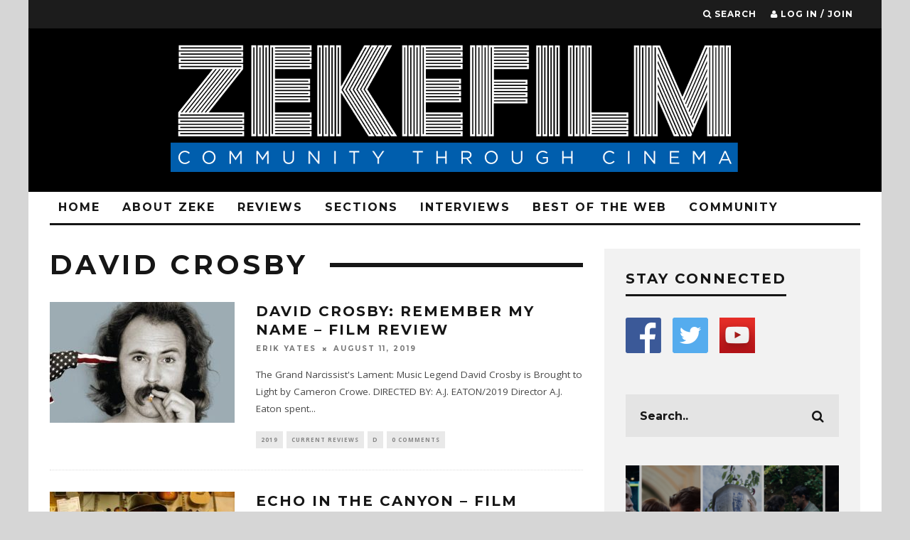

--- FILE ---
content_type: text/html; charset=UTF-8
request_url: https://www.zekefilm.org/tag/david-crosby/
body_size: 19694
content:
<!DOCTYPE html>
<!--[if lt IE 7]><html lang="en-US" class="no-js lt-ie9 lt-ie8 lt-ie7"> <![endif]-->
<!--[if (IE 7)&!(IEMobile)]><html lang="en-US" class="no-js lt-ie9 lt-ie8"><![endif]-->
<!--[if (IE 8)&!(IEMobile)]><html lang="en-US" class="no-js lt-ie9"><![endif]-->
<!--[if gt IE 8]><!--> <html lang="en-US" class="no-js"><!--<![endif]-->

	<head>
	
		<meta charset="utf-8">
		<!-- Google Chrome Frame for IE -->
		<!--[if IE]><meta http-equiv="X-UA-Compatible" content="IE=edge" /><![endif]-->
		<!-- mobile meta -->
                    <meta name="viewport" content="width=device-width, initial-scale=1.0"/>
        
        			<link rel="shortcut icon" href="https://www.zekefilm.org/wp-content/uploads/2016/03/zeke-logo-fav.png">
		
		<link rel="pingback" href="https://www.zekefilm.org/xmlrpc.php">

		
		<!-- head extras -->
		<title>David Crosby &#8211; ZekeFilm</title>
<meta name='robots' content='max-image-preview:large' />
<link rel='dns-prefetch' href='//fonts.googleapis.com' />
<link rel="alternate" type="application/rss+xml" title="ZekeFilm &raquo; Feed" href="https://www.zekefilm.org/feed/" />
<link rel="alternate" type="application/rss+xml" title="ZekeFilm &raquo; Comments Feed" href="https://www.zekefilm.org/comments/feed/" />
<link rel="alternate" type="application/rss+xml" title="ZekeFilm &raquo; David Crosby Tag Feed" href="https://www.zekefilm.org/tag/david-crosby/feed/" />
<style id='wp-img-auto-sizes-contain-inline-css' type='text/css'>
img:is([sizes=auto i],[sizes^="auto," i]){contain-intrinsic-size:3000px 1500px}
/*# sourceURL=wp-img-auto-sizes-contain-inline-css */
</style>
<style id='wp-emoji-styles-inline-css' type='text/css'>

	img.wp-smiley, img.emoji {
		display: inline !important;
		border: none !important;
		box-shadow: none !important;
		height: 1em !important;
		width: 1em !important;
		margin: 0 0.07em !important;
		vertical-align: -0.1em !important;
		background: none !important;
		padding: 0 !important;
	}
/*# sourceURL=wp-emoji-styles-inline-css */
</style>
<style id='wp-block-library-inline-css' type='text/css'>
:root{--wp-block-synced-color:#7a00df;--wp-block-synced-color--rgb:122,0,223;--wp-bound-block-color:var(--wp-block-synced-color);--wp-editor-canvas-background:#ddd;--wp-admin-theme-color:#007cba;--wp-admin-theme-color--rgb:0,124,186;--wp-admin-theme-color-darker-10:#006ba1;--wp-admin-theme-color-darker-10--rgb:0,107,160.5;--wp-admin-theme-color-darker-20:#005a87;--wp-admin-theme-color-darker-20--rgb:0,90,135;--wp-admin-border-width-focus:2px}@media (min-resolution:192dpi){:root{--wp-admin-border-width-focus:1.5px}}.wp-element-button{cursor:pointer}:root .has-very-light-gray-background-color{background-color:#eee}:root .has-very-dark-gray-background-color{background-color:#313131}:root .has-very-light-gray-color{color:#eee}:root .has-very-dark-gray-color{color:#313131}:root .has-vivid-green-cyan-to-vivid-cyan-blue-gradient-background{background:linear-gradient(135deg,#00d084,#0693e3)}:root .has-purple-crush-gradient-background{background:linear-gradient(135deg,#34e2e4,#4721fb 50%,#ab1dfe)}:root .has-hazy-dawn-gradient-background{background:linear-gradient(135deg,#faaca8,#dad0ec)}:root .has-subdued-olive-gradient-background{background:linear-gradient(135deg,#fafae1,#67a671)}:root .has-atomic-cream-gradient-background{background:linear-gradient(135deg,#fdd79a,#004a59)}:root .has-nightshade-gradient-background{background:linear-gradient(135deg,#330968,#31cdcf)}:root .has-midnight-gradient-background{background:linear-gradient(135deg,#020381,#2874fc)}:root{--wp--preset--font-size--normal:16px;--wp--preset--font-size--huge:42px}.has-regular-font-size{font-size:1em}.has-larger-font-size{font-size:2.625em}.has-normal-font-size{font-size:var(--wp--preset--font-size--normal)}.has-huge-font-size{font-size:var(--wp--preset--font-size--huge)}.has-text-align-center{text-align:center}.has-text-align-left{text-align:left}.has-text-align-right{text-align:right}.has-fit-text{white-space:nowrap!important}#end-resizable-editor-section{display:none}.aligncenter{clear:both}.items-justified-left{justify-content:flex-start}.items-justified-center{justify-content:center}.items-justified-right{justify-content:flex-end}.items-justified-space-between{justify-content:space-between}.screen-reader-text{border:0;clip-path:inset(50%);height:1px;margin:-1px;overflow:hidden;padding:0;position:absolute;width:1px;word-wrap:normal!important}.screen-reader-text:focus{background-color:#ddd;clip-path:none;color:#444;display:block;font-size:1em;height:auto;left:5px;line-height:normal;padding:15px 23px 14px;text-decoration:none;top:5px;width:auto;z-index:100000}html :where(.has-border-color){border-style:solid}html :where([style*=border-top-color]){border-top-style:solid}html :where([style*=border-right-color]){border-right-style:solid}html :where([style*=border-bottom-color]){border-bottom-style:solid}html :where([style*=border-left-color]){border-left-style:solid}html :where([style*=border-width]){border-style:solid}html :where([style*=border-top-width]){border-top-style:solid}html :where([style*=border-right-width]){border-right-style:solid}html :where([style*=border-bottom-width]){border-bottom-style:solid}html :where([style*=border-left-width]){border-left-style:solid}html :where(img[class*=wp-image-]){height:auto;max-width:100%}:where(figure){margin:0 0 1em}html :where(.is-position-sticky){--wp-admin--admin-bar--position-offset:var(--wp-admin--admin-bar--height,0px)}@media screen and (max-width:600px){html :where(.is-position-sticky){--wp-admin--admin-bar--position-offset:0px}}

/*# sourceURL=wp-block-library-inline-css */
</style><style id='global-styles-inline-css' type='text/css'>
:root{--wp--preset--aspect-ratio--square: 1;--wp--preset--aspect-ratio--4-3: 4/3;--wp--preset--aspect-ratio--3-4: 3/4;--wp--preset--aspect-ratio--3-2: 3/2;--wp--preset--aspect-ratio--2-3: 2/3;--wp--preset--aspect-ratio--16-9: 16/9;--wp--preset--aspect-ratio--9-16: 9/16;--wp--preset--color--black: #000000;--wp--preset--color--cyan-bluish-gray: #abb8c3;--wp--preset--color--white: #ffffff;--wp--preset--color--pale-pink: #f78da7;--wp--preset--color--vivid-red: #cf2e2e;--wp--preset--color--luminous-vivid-orange: #ff6900;--wp--preset--color--luminous-vivid-amber: #fcb900;--wp--preset--color--light-green-cyan: #7bdcb5;--wp--preset--color--vivid-green-cyan: #00d084;--wp--preset--color--pale-cyan-blue: #8ed1fc;--wp--preset--color--vivid-cyan-blue: #0693e3;--wp--preset--color--vivid-purple: #9b51e0;--wp--preset--gradient--vivid-cyan-blue-to-vivid-purple: linear-gradient(135deg,rgb(6,147,227) 0%,rgb(155,81,224) 100%);--wp--preset--gradient--light-green-cyan-to-vivid-green-cyan: linear-gradient(135deg,rgb(122,220,180) 0%,rgb(0,208,130) 100%);--wp--preset--gradient--luminous-vivid-amber-to-luminous-vivid-orange: linear-gradient(135deg,rgb(252,185,0) 0%,rgb(255,105,0) 100%);--wp--preset--gradient--luminous-vivid-orange-to-vivid-red: linear-gradient(135deg,rgb(255,105,0) 0%,rgb(207,46,46) 100%);--wp--preset--gradient--very-light-gray-to-cyan-bluish-gray: linear-gradient(135deg,rgb(238,238,238) 0%,rgb(169,184,195) 100%);--wp--preset--gradient--cool-to-warm-spectrum: linear-gradient(135deg,rgb(74,234,220) 0%,rgb(151,120,209) 20%,rgb(207,42,186) 40%,rgb(238,44,130) 60%,rgb(251,105,98) 80%,rgb(254,248,76) 100%);--wp--preset--gradient--blush-light-purple: linear-gradient(135deg,rgb(255,206,236) 0%,rgb(152,150,240) 100%);--wp--preset--gradient--blush-bordeaux: linear-gradient(135deg,rgb(254,205,165) 0%,rgb(254,45,45) 50%,rgb(107,0,62) 100%);--wp--preset--gradient--luminous-dusk: linear-gradient(135deg,rgb(255,203,112) 0%,rgb(199,81,192) 50%,rgb(65,88,208) 100%);--wp--preset--gradient--pale-ocean: linear-gradient(135deg,rgb(255,245,203) 0%,rgb(182,227,212) 50%,rgb(51,167,181) 100%);--wp--preset--gradient--electric-grass: linear-gradient(135deg,rgb(202,248,128) 0%,rgb(113,206,126) 100%);--wp--preset--gradient--midnight: linear-gradient(135deg,rgb(2,3,129) 0%,rgb(40,116,252) 100%);--wp--preset--font-size--small: 13px;--wp--preset--font-size--medium: 20px;--wp--preset--font-size--large: 36px;--wp--preset--font-size--x-large: 42px;--wp--preset--spacing--20: 0.44rem;--wp--preset--spacing--30: 0.67rem;--wp--preset--spacing--40: 1rem;--wp--preset--spacing--50: 1.5rem;--wp--preset--spacing--60: 2.25rem;--wp--preset--spacing--70: 3.38rem;--wp--preset--spacing--80: 5.06rem;--wp--preset--shadow--natural: 6px 6px 9px rgba(0, 0, 0, 0.2);--wp--preset--shadow--deep: 12px 12px 50px rgba(0, 0, 0, 0.4);--wp--preset--shadow--sharp: 6px 6px 0px rgba(0, 0, 0, 0.2);--wp--preset--shadow--outlined: 6px 6px 0px -3px rgb(255, 255, 255), 6px 6px rgb(0, 0, 0);--wp--preset--shadow--crisp: 6px 6px 0px rgb(0, 0, 0);}:where(.is-layout-flex){gap: 0.5em;}:where(.is-layout-grid){gap: 0.5em;}body .is-layout-flex{display: flex;}.is-layout-flex{flex-wrap: wrap;align-items: center;}.is-layout-flex > :is(*, div){margin: 0;}body .is-layout-grid{display: grid;}.is-layout-grid > :is(*, div){margin: 0;}:where(.wp-block-columns.is-layout-flex){gap: 2em;}:where(.wp-block-columns.is-layout-grid){gap: 2em;}:where(.wp-block-post-template.is-layout-flex){gap: 1.25em;}:where(.wp-block-post-template.is-layout-grid){gap: 1.25em;}.has-black-color{color: var(--wp--preset--color--black) !important;}.has-cyan-bluish-gray-color{color: var(--wp--preset--color--cyan-bluish-gray) !important;}.has-white-color{color: var(--wp--preset--color--white) !important;}.has-pale-pink-color{color: var(--wp--preset--color--pale-pink) !important;}.has-vivid-red-color{color: var(--wp--preset--color--vivid-red) !important;}.has-luminous-vivid-orange-color{color: var(--wp--preset--color--luminous-vivid-orange) !important;}.has-luminous-vivid-amber-color{color: var(--wp--preset--color--luminous-vivid-amber) !important;}.has-light-green-cyan-color{color: var(--wp--preset--color--light-green-cyan) !important;}.has-vivid-green-cyan-color{color: var(--wp--preset--color--vivid-green-cyan) !important;}.has-pale-cyan-blue-color{color: var(--wp--preset--color--pale-cyan-blue) !important;}.has-vivid-cyan-blue-color{color: var(--wp--preset--color--vivid-cyan-blue) !important;}.has-vivid-purple-color{color: var(--wp--preset--color--vivid-purple) !important;}.has-black-background-color{background-color: var(--wp--preset--color--black) !important;}.has-cyan-bluish-gray-background-color{background-color: var(--wp--preset--color--cyan-bluish-gray) !important;}.has-white-background-color{background-color: var(--wp--preset--color--white) !important;}.has-pale-pink-background-color{background-color: var(--wp--preset--color--pale-pink) !important;}.has-vivid-red-background-color{background-color: var(--wp--preset--color--vivid-red) !important;}.has-luminous-vivid-orange-background-color{background-color: var(--wp--preset--color--luminous-vivid-orange) !important;}.has-luminous-vivid-amber-background-color{background-color: var(--wp--preset--color--luminous-vivid-amber) !important;}.has-light-green-cyan-background-color{background-color: var(--wp--preset--color--light-green-cyan) !important;}.has-vivid-green-cyan-background-color{background-color: var(--wp--preset--color--vivid-green-cyan) !important;}.has-pale-cyan-blue-background-color{background-color: var(--wp--preset--color--pale-cyan-blue) !important;}.has-vivid-cyan-blue-background-color{background-color: var(--wp--preset--color--vivid-cyan-blue) !important;}.has-vivid-purple-background-color{background-color: var(--wp--preset--color--vivid-purple) !important;}.has-black-border-color{border-color: var(--wp--preset--color--black) !important;}.has-cyan-bluish-gray-border-color{border-color: var(--wp--preset--color--cyan-bluish-gray) !important;}.has-white-border-color{border-color: var(--wp--preset--color--white) !important;}.has-pale-pink-border-color{border-color: var(--wp--preset--color--pale-pink) !important;}.has-vivid-red-border-color{border-color: var(--wp--preset--color--vivid-red) !important;}.has-luminous-vivid-orange-border-color{border-color: var(--wp--preset--color--luminous-vivid-orange) !important;}.has-luminous-vivid-amber-border-color{border-color: var(--wp--preset--color--luminous-vivid-amber) !important;}.has-light-green-cyan-border-color{border-color: var(--wp--preset--color--light-green-cyan) !important;}.has-vivid-green-cyan-border-color{border-color: var(--wp--preset--color--vivid-green-cyan) !important;}.has-pale-cyan-blue-border-color{border-color: var(--wp--preset--color--pale-cyan-blue) !important;}.has-vivid-cyan-blue-border-color{border-color: var(--wp--preset--color--vivid-cyan-blue) !important;}.has-vivid-purple-border-color{border-color: var(--wp--preset--color--vivid-purple) !important;}.has-vivid-cyan-blue-to-vivid-purple-gradient-background{background: var(--wp--preset--gradient--vivid-cyan-blue-to-vivid-purple) !important;}.has-light-green-cyan-to-vivid-green-cyan-gradient-background{background: var(--wp--preset--gradient--light-green-cyan-to-vivid-green-cyan) !important;}.has-luminous-vivid-amber-to-luminous-vivid-orange-gradient-background{background: var(--wp--preset--gradient--luminous-vivid-amber-to-luminous-vivid-orange) !important;}.has-luminous-vivid-orange-to-vivid-red-gradient-background{background: var(--wp--preset--gradient--luminous-vivid-orange-to-vivid-red) !important;}.has-very-light-gray-to-cyan-bluish-gray-gradient-background{background: var(--wp--preset--gradient--very-light-gray-to-cyan-bluish-gray) !important;}.has-cool-to-warm-spectrum-gradient-background{background: var(--wp--preset--gradient--cool-to-warm-spectrum) !important;}.has-blush-light-purple-gradient-background{background: var(--wp--preset--gradient--blush-light-purple) !important;}.has-blush-bordeaux-gradient-background{background: var(--wp--preset--gradient--blush-bordeaux) !important;}.has-luminous-dusk-gradient-background{background: var(--wp--preset--gradient--luminous-dusk) !important;}.has-pale-ocean-gradient-background{background: var(--wp--preset--gradient--pale-ocean) !important;}.has-electric-grass-gradient-background{background: var(--wp--preset--gradient--electric-grass) !important;}.has-midnight-gradient-background{background: var(--wp--preset--gradient--midnight) !important;}.has-small-font-size{font-size: var(--wp--preset--font-size--small) !important;}.has-medium-font-size{font-size: var(--wp--preset--font-size--medium) !important;}.has-large-font-size{font-size: var(--wp--preset--font-size--large) !important;}.has-x-large-font-size{font-size: var(--wp--preset--font-size--x-large) !important;}
/*# sourceURL=global-styles-inline-css */
</style>

<style id='classic-theme-styles-inline-css' type='text/css'>
/*! This file is auto-generated */
.wp-block-button__link{color:#fff;background-color:#32373c;border-radius:9999px;box-shadow:none;text-decoration:none;padding:calc(.667em + 2px) calc(1.333em + 2px);font-size:1.125em}.wp-block-file__button{background:#32373c;color:#fff;text-decoration:none}
/*# sourceURL=/wp-includes/css/classic-themes.min.css */
</style>
<link rel='stylesheet' id='mpp_gutenberg-css' href='https://www.zekefilm.org/wp-content/plugins/metronet-profile-picture/dist/blocks.style.build.css?ver=2.6.3' type='text/css' media='all' />
<link rel='stylesheet' id='ap-front-css' href='https://www.zekefilm.org/wp-content/plugins/alphabetic-pagination/css/front-style.css?ver=1769099838' type='text/css' media='all' />
<link rel='stylesheet' id='ap-mobile-css' href='https://www.zekefilm.org/wp-content/plugins/alphabetic-pagination/css/mobile.css?ver=1769099838' type='text/css' media='all' />
<link rel='stylesheet' id='login-with-ajax-css' href='https://www.zekefilm.org/wp-content/themes/15zine/plugins/login-with-ajax/widget.css?ver=4.5.1' type='text/css' media='all' />
<link rel='stylesheet' id='cb-main-stylesheet-css' href='https://www.zekefilm.org/wp-content/themes/15zine/library/css/style.css?ver=2.2.3' type='text/css' media='all' />
<link rel='stylesheet' id='cb-font-stylesheet-css' href='//fonts.googleapis.com/css?family=Montserrat%3A400%2C700%7COpen+Sans%3A400%2C700%2C400italic&#038;ver=2.2.3' type='text/css' media='all' />
<!--[if lt IE 10]>
<link rel='stylesheet' id='cb-ie-only-css' href='https://www.zekefilm.org/wp-content/themes/15zine/library/css/ie.css?ver=2.2.3' type='text/css' media='all' />
<![endif]-->
<link rel='stylesheet' id='fontawesome-css' href='https://www.zekefilm.org/wp-content/themes/15zine/library/css/font-awesome-4.4.0/css/font-awesome.min.css?ver=4.4.0' type='text/css' media='all' />
<script type="text/javascript" src="https://www.zekefilm.org/wp-includes/js/jquery/jquery.min.js?ver=3.7.1" id="jquery-core-js"></script>
<script type="text/javascript" src="https://www.zekefilm.org/wp-includes/js/jquery/jquery-migrate.min.js?ver=3.4.1" id="jquery-migrate-js"></script>
<script type="text/javascript" id="ap-front-js-extra">
/* <![CDATA[ */
var ap_object = {"ap_pro":"false","reset_theme":"dark","page_id":"28240","ap_lang":"english","ap_disable":""};
//# sourceURL=ap-front-js-extra
/* ]]> */
</script>
<script type="text/javascript" src="https://www.zekefilm.org/wp-content/plugins/alphabetic-pagination/js/scripts.js?ver=6.9" id="ap-front-js"></script>
<script type="text/javascript" id="ap-front-js-after">
/* <![CDATA[ */

			jQuery(document).ready(function($) {
			    
			setTimeout(function(){	
			//console.log(".ap_pagination");
			if($(".ap_pagination").length){
			$(".ap_pagination").eq(0).show();
			} }, 1000);
			
			});
			
//# sourceURL=ap-front-js-after
/* ]]> */
</script>
<script type="text/javascript" src="https://www.zekefilm.org/wp-content/plugins/alphabetic-pagination/js/jquery.blockUI.js?ver=6.9" id="jquery.blockUI-js"></script>
<script type="text/javascript" id="login-with-ajax-js-extra">
/* <![CDATA[ */
var LWA = {"ajaxurl":"https://www.zekefilm.org/wp-admin/admin-ajax.php","off":""};
//# sourceURL=login-with-ajax-js-extra
/* ]]> */
</script>
<script type="text/javascript" src="https://www.zekefilm.org/wp-content/themes/15zine/plugins/login-with-ajax/login-with-ajax.js?ver=4.5.1" id="login-with-ajax-js"></script>
<script type="text/javascript" src="https://www.zekefilm.org/wp-content/plugins/login-with-ajax/ajaxify/ajaxify.min.js?ver=4.5.1" id="login-with-ajax-ajaxify-js"></script>
<script type="text/javascript" src="https://www.zekefilm.org/wp-content/themes/15zine/library/js/modernizr.custom.min.js?ver=2.6.2" id="cb-modernizr-js"></script>
<link rel="https://api.w.org/" href="https://www.zekefilm.org/wp-json/" /><link rel="alternate" title="JSON" type="application/json" href="https://www.zekefilm.org/wp-json/wp/v2/tags/11655" /><link rel="EditURI" type="application/rsd+xml" title="RSD" href="https://www.zekefilm.org/xmlrpc.php?rsd" />
<meta name="generator" content="WordPress 6.9" />
<script>
  (function(i,s,o,g,r,a,m){i['GoogleAnalyticsObject']=r;i[r]=i[r]||function(){
  (i[r].q=i[r].q||[]).push(arguments)},i[r].l=1*new Date();a=s.createElement(o),
  m=s.getElementsByTagName(o)[0];a.async=1;a.src=g;m.parentNode.insertBefore(a,m)
  })(window,document,'script','https://www.google-analytics.com/analytics.js','ga');

  ga('create', 'UA-36025424-1', 'auto');
  ga('send', 'pageview');

</script><style type="text/css"> .cb-stuck #cb-nav-bar .cb-main-nav #cb-nav-logo, #cb-nav-bar .cb-main-nav #cb-nav-logo img { width: 92px; }#cb-nav-bar .cb-mega-menu-columns .cb-sub-menu > li > a { color: #89b2c4; } .cb-entry-content a {color:#898989; } .cb-entry-content a:hover {color:#d1d1d1; }.cb-meta-style-1 .cb-article-meta { background: rgba(0, 0, 0, 0.25); }.cb-module-block .cb-meta-style-2 img, .cb-module-block .cb-meta-style-4 img, .cb-grid-x .cb-grid-img img  { opacity: 0.75; }@media only screen and (min-width: 768px) { 
                .cb-module-block .cb-meta-style-1:hover .cb-article-meta { background: rgba(0, 0, 0, 0.75); } 
                .cb-module-block .cb-meta-style-2:hover img, .cb-module-block .cb-meta-style-4:hover img, .cb-grid-x .cb-grid-feature:hover img, .cb-slider li:hover img { opacity: 0.25; } 
            }.cb-header { background-color: #000000; }@media only screen and (min-width: 1020px){ body { font-size: 15px; }}.cb-mm-on.cb-menu-light #cb-nav-bar .cb-main-nav > li:hover, .cb-mm-on.cb-menu-dark #cb-nav-bar .cb-main-nav > li:hover { background: #0a7cb5; }</style><!-- end custom css --><style type="text/css">body, #respond, .cb-font-body { font-family: 'Open Sans', sans-serif; } h1, h2, h3, h4, h5, h6, .cb-font-header, #bbp-user-navigation, .cb-byline{ font-family:'Montserrat', sans-serif; }</style><!-- Body BG --><style>@media only screen and (min-width: 1200px) { body { background-image: url(); background-repeat: no-repeat; }} }</style><style type="text/css" id="custom-background-css">
body.custom-background { background-color: #d6d6d6; }
</style>
	<style></style><link rel="icon" href="https://www.zekefilm.org/wp-content/uploads/2016/03/cropped-Site_Icon_blackbluewhite-32x32.png" sizes="32x32" />
<link rel="icon" href="https://www.zekefilm.org/wp-content/uploads/2016/03/cropped-Site_Icon_blackbluewhite-192x192.png" sizes="192x192" />
<link rel="apple-touch-icon" href="https://www.zekefilm.org/wp-content/uploads/2016/03/cropped-Site_Icon_blackbluewhite-180x180.png" />
<meta name="msapplication-TileImage" content="https://www.zekefilm.org/wp-content/uploads/2016/03/cropped-Site_Icon_blackbluewhite-270x270.png" />
		<!-- end head extras -->

	</head>

	<body class="archive tag tag-david-crosby tag-11655 custom-background wp-theme-15zine  cb-sidebar-right cb-sticky-mm cb-nav-logo-on cb-logo-nav-sticky cb-tm-dark cb-body-light cb-menu-light cb-mm-dark cb-footer-dark cb-m-logo-off cb-m-sticky cb-sw-tm-box cb-sw-header-box cb-sw-menu-box cb-sw-footer-box cb-menu-al-left">
	
		
		<div id="cb-outer-container">

			
				<div id="cb-top-menu" class="clearfix cb-font-header  wrap">
					<div class="wrap clearfix cb-site-padding cb-top-menu-wrap">
						
													<div class="cb-left-side cb-mob">
								
								<a href="#" id="cb-mob-open" class="cb-link"><i class="fa fa-bars"></i></a>
															</div>
						                                                <ul class="cb-top-nav cb-right-side"><li class="cb-icon-search"><a href="#"  title="Search" id="cb-s-trigger"><i class="fa fa-search"></i> <span class="cb-search-title">Search</span></a></li><li class="cb-icon-login"><a href="#"  title="Log in / Join" id="cb-lwa-trigger"><i class="fa fa-user"></i> <span class="cb-login-join-title">Log in / Join</span></a></li></ul>					</div>
				</div>
				<div id="cb-mob-menu">
					<a href="#" id="cb-mob-close" class="cb-link"><i class="fa cb-times"></i></a>
					<div class="cb-mob-menu-wrap">
						<ul class="cb-mobile-nav cb-top-nav"><li class="menu-item menu-item-type-post_type menu-item-object-page menu-item-home menu-item-34"><a href="https://www.zekefilm.org/">Home</a></li>
<li class="menu-item menu-item-type-custom menu-item-object-custom menu-item-has-children cb-has-children menu-item-1028"><a href="#">About Zeke</a>
<ul class="sub-menu">
	<li class="menu-item menu-item-type-post_type menu-item-object-page menu-item-72"><a href="https://www.zekefilm.org/about-zeke/">About Zeke</a></li>
	<li class="menu-item menu-item-type-post_type menu-item-object-page menu-item-2482"><a href="https://www.zekefilm.org/contact-zeke/">Contact Zeke</a></li>
	<li class="menu-item menu-item-type-post_type menu-item-object-page menu-item-154"><a href="https://www.zekefilm.org/contributors/">Contributors</a></li>
	<li class="menu-item menu-item-type-post_type menu-item-object-page menu-item-1031"><a href="https://www.zekefilm.org/want-to-write-for-zeke/">Want To Write For Zeke?</a></li>
</ul>
</li>
<li class="menu-item menu-item-type-post_type menu-item-object-page menu-item-has-children cb-has-children menu-item-33"><a href="https://www.zekefilm.org/reviews/">Reviews</a>
<ul class="sub-menu">
	<li class="menu-item menu-item-type-post_type menu-item-object-page menu-item-1021"><a href="https://www.zekefilm.org/reviews/">Current Reviews</a></li>
	<li class="menu-item menu-item-type-post_type menu-item-object-page menu-item-188"><a href="https://www.zekefilm.org/archive/">Review Archive :  by year</a></li>
	<li class="menu-item menu-item-type-post_type menu-item-object-page menu-item-1414"><a href="https://www.zekefilm.org/review-archive-alphabetical/">Review Archive: Alphabetical</a></li>
	<li class="menu-item menu-item-type-post_type menu-item-object-page menu-item-3080"><a href="https://www.zekefilm.org/search-by-key-words/">Review Archive: by Keywords</a></li>
</ul>
</li>
<li class="menu-item menu-item-type-custom menu-item-object-custom menu-item-has-children cb-has-children menu-item-40"><a href="#">Sections</a>
<ul class="sub-menu">
	<li class="menu-item menu-item-type-post_type menu-item-object-page menu-item-1303"><a href="https://www.zekefilm.org/features/">Features</a></li>
	<li class="menu-item menu-item-type-post_type menu-item-object-page menu-item-52"><a href="https://www.zekefilm.org/52-films-by-women/">52 Films by Women</a></li>
	<li class="menu-item menu-item-type-post_type menu-item-object-page menu-item-64"><a href="https://www.zekefilm.org/reel-theology/">Reel Theology</a></li>
	<li class="menu-item menu-item-type-post_type menu-item-object-page menu-item-85"><a href="https://www.zekefilm.org/best-and-worst/">Best and Worst</a></li>
	<li class="menu-item menu-item-type-post_type menu-item-object-page menu-item-119"><a href="https://www.zekefilm.org/slightly-obsessed/">Slightly Obsessed</a></li>
	<li class="menu-item menu-item-type-post_type menu-item-object-page menu-item-238"><a href="https://www.zekefilm.org/film-admissions/">Film Admissions</a></li>
	<li class="menu-item menu-item-type-post_type menu-item-object-page menu-item-249"><a href="https://www.zekefilm.org/remembrances/">Remembrances</a></li>
	<li class="menu-item menu-item-type-post_type menu-item-object-page menu-item-5081"><a href="https://www.zekefilm.org/max-on-movies/">Max on Movies</a></li>
</ul>
</li>
<li class="menu-item menu-item-type-post_type menu-item-object-page menu-item-82"><a href="https://www.zekefilm.org/interviews/">Interviews</a></li>
<li class="menu-item menu-item-type-post_type menu-item-object-page menu-item-90"><a href="https://www.zekefilm.org/best-of-the-web/">Best Of The Web</a></li>
<li class="menu-item menu-item-type-custom menu-item-object-custom menu-item-has-children cb-has-children menu-item-73"><a href="#">Community</a>
<ul class="sub-menu">
	<li class="menu-item menu-item-type-post_type menu-item-object-page menu-item-79"><a href="https://www.zekefilm.org/events/">Events</a></li>
	<li class="menu-item menu-item-type-custom menu-item-object-custom menu-item-87"><a href="https://www.facebook.com/groups/zekefilm/">Disscusion Group</a></li>
</ul>
</li>
</ul>					</div>
				</div>
			
			 
			<div id="cb-container" class="clearfix" >				
									<header id="cb-header" class="cb-header  wrap" role="banner">

					    <div id="cb-logo-box" class="cb-logo-center wrap">
	                    	                <div id="logo">
                    <a href="https://www.zekefilm.org">
                        <img src="https://www.zekefilm.org/wp-content/uploads/2016/03/zeke-logo-start2-2.png" alt=" logo" >
                    </a>
                </div>
            	                        	                    </div>

					</header>
								
				<div id="cb-lwa" class="cb-lwa-modal cb-modal"><div class="cb-close-m cb-ta-right"><i class="fa cb-times"></i></div>
<div class="cb-lwa-modal-inner cb-modal-inner cb-light-loader cb-pre-load cb-font-header clearfix">
    <div class="lwa lwa-default clearfix">
                
                    <div class="cb-lwa-logo cb-ta-center">
                <img src="https://www.zekefilm.org/wp-content/uploads/2016/03/zeke2-1.jpg" alt=" logo" data-at2x="https://www.zekefilm.org/wp-content/uploads/2016/03/zeke2-1.jpg">
            </div>


        <form class="lwa-form cb-form cb-form-active clearfix" action="https://www.zekefilm.org/wp-login.php?template=default" method="post">
            
            <div class="cb-form-body">
                <input class="cb-form-input cb-form-input-username" type="text" name="log" placeholder="Username">
                <input class="cb-form-input" type="password" name="pwd" placeholder="Password">
                                <span class="lwa-status cb-ta-center"></span>
                <div class="cb-submit cb-ta-center">
                  <input type="submit" name="wp-submit" class="lwa_wp-submit cb-submit-form" value="Log In" tabindex="100" />
                  <input type="hidden" name="lwa_profile_link" value="1" />
                  <input type="hidden" name="login-with-ajax" value="login" />
                </div>
                
                <div class="cb-lost-password cb-extra cb-ta-center">
                                          <a class="lwa-links-remember cb-title-trigger cb-trigger-pass" href="https://www.zekefilm.org/wp-login.php?action=lostpassword&#038;template=default" title="Lost your password?">Lost your password?</a>
                                     </div>
           </div>
        </form>
        
                <form class="lwa-remember cb-form clearfix" action="https://www.zekefilm.org/wp-login.php?action=lostpassword&#038;template=default" method="post">

            <div class="cb-form-body">

                <input type="text" name="user_login" class="lwa-user-remember cb-form-input" placeholder="Enter username or email">
                                <span class="lwa-status cb-ta-center"></span>

                 <div class="cb-submit cb-ta-center">
                        <input type="submit" value="Get New Password" class="lwa-button-remember cb-submit-form" />
                        <input type="hidden" name="login-with-ajax" value="remember" />
                 </div>
            </div>

        </form>
            </div>
</div></div><div id="cb-menu-search" class="cb-s-modal cb-modal"><div class="cb-close-m cb-ta-right"><i class="fa cb-times"></i></div><div class="cb-s-modal-inner cb-pre-load cb-light-loader cb-modal-inner cb-font-header cb-mega-three cb-mega-posts clearfix"><form role="search" method="get" class="cb-search" action="https://www.zekefilm.org/">

    <input type="text" class="cb-search-field cb-font-header" placeholder="Search.." value="" name="s" title="" autocomplete="off">
    <button class="cb-search-submit" type="submit" value=""><i class="fa fa-search"></i></button>
    
</form><div id="cb-s-results"></div></div></div>
									 <nav id="cb-nav-bar" class="clearfix  wrap" role="navigation">
					 	<div class="cb-nav-bar-wrap cb-site-padding clearfix cb-font-header  wrap">
		                    <ul class="cb-main-nav wrap clearfix"><li id="menu-item-34" class="menu-item menu-item-type-post_type menu-item-object-page menu-item-home menu-item-34"><a href="https://www.zekefilm.org/">Home</a></li>
<li id="menu-item-1028" class="menu-item menu-item-type-custom menu-item-object-custom menu-item-has-children cb-has-children menu-item-1028"><a href="#">About Zeke</a><div class="cb-menu-drop cb-bg cb-mega-menu cb-mega-menu-columns"><ul class="cb-sub-menu cb-sub-bg">	<li id="menu-item-72" class="menu-item menu-item-type-post_type menu-item-object-page menu-item-72"><a href="https://www.zekefilm.org/about-zeke/" data-cb-c="70" class="cb-c-l">About Zeke</a></li>
	<li id="menu-item-2482" class="menu-item menu-item-type-post_type menu-item-object-page menu-item-2482"><a href="https://www.zekefilm.org/contact-zeke/" data-cb-c="2479" class="cb-c-l">Contact Zeke</a></li>
	<li id="menu-item-154" class="menu-item menu-item-type-post_type menu-item-object-page menu-item-154"><a href="https://www.zekefilm.org/contributors/" data-cb-c="152" class="cb-c-l">Contributors</a></li>
	<li id="menu-item-1031" class="menu-item menu-item-type-post_type menu-item-object-page menu-item-1031"><a href="https://www.zekefilm.org/want-to-write-for-zeke/" data-cb-c="1029" class="cb-c-l">Want To Write For Zeke?</a></li>
</ul></div></li>
<li id="menu-item-33" class="menu-item menu-item-type-post_type menu-item-object-page menu-item-has-children cb-has-children menu-item-33"><a href="https://www.zekefilm.org/reviews/">Reviews</a><div class="cb-menu-drop cb-bg cb-mega-menu cb-mega-menu-columns"><ul class="cb-sub-menu cb-sub-bg">	<li id="menu-item-1021" class="menu-item menu-item-type-post_type menu-item-object-page menu-item-1021"><a href="https://www.zekefilm.org/reviews/" data-cb-c="24" class="cb-c-l">Current Reviews</a></li>
	<li id="menu-item-188" class="menu-item menu-item-type-post_type menu-item-object-page menu-item-188"><a href="https://www.zekefilm.org/archive/" data-cb-c="177" class="cb-c-l">Review Archive :  by year</a></li>
	<li id="menu-item-1414" class="menu-item menu-item-type-post_type menu-item-object-page menu-item-1414"><a href="https://www.zekefilm.org/review-archive-alphabetical/" data-cb-c="1412" class="cb-c-l">Review Archive: Alphabetical</a></li>
	<li id="menu-item-3080" class="menu-item menu-item-type-post_type menu-item-object-page menu-item-3080"><a href="https://www.zekefilm.org/search-by-key-words/" data-cb-c="3065" class="cb-c-l">Review Archive: by Keywords</a></li>
</ul></div></li>
<li id="menu-item-40" class="menu-item menu-item-type-custom menu-item-object-custom menu-item-has-children cb-has-children menu-item-40"><a href="#">Sections</a><div class="cb-menu-drop cb-bg cb-mega-menu cb-mega-menu-columns"><ul class="cb-sub-menu cb-sub-bg">	<li id="menu-item-1303" class="menu-item menu-item-type-post_type menu-item-object-page menu-item-1303"><a href="https://www.zekefilm.org/features/" data-cb-c="1299" class="cb-c-l">Features</a></li>
	<li id="menu-item-52" class="menu-item menu-item-type-post_type menu-item-object-page menu-item-52"><a href="https://www.zekefilm.org/52-films-by-women/" data-cb-c="43" class="cb-c-l">52 Films by Women</a></li>
	<li id="menu-item-64" class="menu-item menu-item-type-post_type menu-item-object-page menu-item-64"><a href="https://www.zekefilm.org/reel-theology/" data-cb-c="62" class="cb-c-l">Reel Theology</a></li>
	<li id="menu-item-85" class="menu-item menu-item-type-post_type menu-item-object-page menu-item-85"><a href="https://www.zekefilm.org/best-and-worst/" data-cb-c="83" class="cb-c-l">Best and Worst</a></li>
	<li id="menu-item-119" class="menu-item menu-item-type-post_type menu-item-object-page menu-item-119"><a href="https://www.zekefilm.org/slightly-obsessed/" data-cb-c="108" class="cb-c-l">Slightly Obsessed</a></li>
	<li id="menu-item-238" class="menu-item menu-item-type-post_type menu-item-object-page menu-item-238"><a href="https://www.zekefilm.org/film-admissions/" data-cb-c="236" class="cb-c-l">Film Admissions</a></li>
	<li id="menu-item-249" class="menu-item menu-item-type-post_type menu-item-object-page menu-item-249"><a href="https://www.zekefilm.org/remembrances/" data-cb-c="247" class="cb-c-l">Remembrances</a></li>
	<li id="menu-item-5081" class="menu-item menu-item-type-post_type menu-item-object-page menu-item-5081"><a href="https://www.zekefilm.org/max-on-movies/" data-cb-c="4756" class="cb-c-l">Max on Movies</a></li>
</ul></div></li>
<li id="menu-item-82" class="menu-item menu-item-type-post_type menu-item-object-page menu-item-82"><a href="https://www.zekefilm.org/interviews/">Interviews</a></li>
<li id="menu-item-90" class="menu-item menu-item-type-post_type menu-item-object-page menu-item-90"><a href="https://www.zekefilm.org/best-of-the-web/">Best Of The Web</a></li>
<li id="menu-item-73" class="menu-item menu-item-type-custom menu-item-object-custom menu-item-has-children cb-has-children menu-item-73"><a href="#">Community</a><div class="cb-links-menu cb-menu-drop"><ul class="cb-sub-menu cb-sub-bg">	<li id="menu-item-79" class="menu-item menu-item-type-post_type menu-item-object-page menu-item-79"><a href="https://www.zekefilm.org/events/" data-cb-c="74" class="cb-c-l">Events</a></li>
	<li id="menu-item-87" class="menu-item menu-item-type-custom menu-item-object-custom menu-item-87"><a href="https://www.facebook.com/groups/zekefilm/" data-cb-c="87" class="cb-c-l">Disscusion Group</a></li>
</ul></div></li>
<li id="cb-nav-logo" class="cb-logo-nav-sticky-type" style="padding-top: 13px"><a href="https://www.zekefilm.org"><img src="https://www.zekefilm.org/wp-content/uploads/2016/03/zeke.jpg" alt="site logo" data-at2x="https://www.zekefilm.org/wp-content/uploads/2016/03/zeke2-1.jpg" ></a></li></ul>		                </div>
	 				</nav>
 				
<div id="cb-content" class="wrap clearfix">

<div id="main" class="cb-main clearfix cb-module-block cb-blog-style-roll" role="main"> 
        <div class="cb-module-header cb-category-header">
               <h1 class="cb-module-title">David Crosby</h1>
                       </div>

                <article id="post-28240" class="cb-blog-style-a cb-module-e cb-separated clearfix post-28240 post type-post status-publish format-standard has-post-thumbnail hentry category-11148 category-current-reviews category-d tag-a-j-eaton tag-cameron-crowe tag-chris-hillman tag-crosby tag-crosby-stills-nash tag-crosby-stills-nash-young tag-david-crosby tag-david-crosby-remember-my-name tag-documentary tag-laurel-canyon tag-rock tag-rock-doc tag-roger-mcguinn tag-the-byrds tag-woodstock" role="article">
        
            <div class="cb-mask cb-img-fw" style="background-color: #0a7cb5;">
                <a href="https://www.zekefilm.org/2019/08/11/david-crosby-remember-my-name-film-review/"><img width="260" height="170" src="https://www.zekefilm.org/wp-content/uploads/2019/08/DCRememberName1-260x170.jpg" class="attachment-cb-260-170 size-cb-260-170 wp-post-image" alt="" decoding="async" srcset="https://www.zekefilm.org/wp-content/uploads/2019/08/DCRememberName1-260x170.jpg 260w, https://www.zekefilm.org/wp-content/uploads/2019/08/DCRememberName1-100x65.jpg 100w, https://www.zekefilm.org/wp-content/uploads/2019/08/DCRememberName1-759x500.jpg 759w" sizes="(max-width: 260px) 100vw, 260px" /></a>                            </div>

            <div class="cb-meta clearfix">

                <h2 class="cb-post-title"><a href="https://www.zekefilm.org/2019/08/11/david-crosby-remember-my-name-film-review/">DAVID CROSBY: REMEMBER MY NAME &#8211; Film Review</a></h2>

                <div class="cb-byline"><span class="cb-author"> <a href="https://www.zekefilm.org/author/erik-yates/" title="Posts by Erik Yates" class="author url fn" rel="author">Erik Yates</a></span><span class="cb-separator"><i class="fa fa-times"></i></span><span class="cb-date"><time class="updated" datetime="2019-08-11">August 11, 2019</time></span></div>
                <div class="cb-excerpt">
The Grand Narcissist's Lament: Music Legend David Crosby is Brought to Light by Cameron Crowe.



DIRECTED BY: A.J. EATON/2019







Director A.J. Eaton spent<span class="cb-excerpt-dots">...</span></div>
                
                <div class="cb-post-meta"><span class="cb-category cb-element"><a href="https://www.zekefilm.org/category/current-reviews/2019/" title="View all posts in 2019">2019</a></span><span class="cb-category cb-element"><a href="https://www.zekefilm.org/category/current-reviews/" title="View all posts in Current Reviews">Current Reviews</a></span><span class="cb-category cb-element"><a href="https://www.zekefilm.org/category/d/" title="View all posts in D">D</a></span><span class="cb-comments cb-element"><a href="https://www.zekefilm.org/2019/08/11/david-crosby-remember-my-name-film-review/#respond">0 Comments</a></span></div>
            </div>

        </article>

                <article id="post-27237" class="cb-blog-style-a cb-module-e cb-separated clearfix post-27237 post type-post status-publish format-standard has-post-thumbnail hentry category-11148 category-current-reviews category-e tag-andrew-slater tag-beck tag-bob-dylan tag-brian-wilson tag-carole-king tag-cat-power tag-crosby-stills-nash tag-crosby-stills-nash-young tag-david-crosby tag-documentary tag-echo-in-the-canyon tag-edward-sharpe-the-magnetic-zeroes tag-eric-clapton tag-fiona-apple tag-folk tag-george-harrison tag-graham-nash tag-jackson-browne tag-jade-castrinos tag-jakob-dylan tag-janis-joplin tag-jeff-lynne tag-john-sebastian tag-josh-homme tag-laurel-canyon tag-los-angeles tag-lou-adler tag-love-mercy tag-michelle-phillips tag-music-documentary tag-norah-jones tag-pet-sounds tag-queens-of-the-stone-age tag-regina-spektor tag-ringo-starr tag-rock-doc tag-roger-mcguinn tag-roy-orbison tag-siriusxm tag-stephen-stills tag-the-beach-boys tag-the-byrds tag-the-eagles tag-the-hollies tag-the-mamas-the-papas tag-the-nitty-gritty-dirt-band tag-the-sunset-strip tag-the-traveling-wilburys tag-the-wallflowers tag-tom-petty tag-tom-petty-the-heartbreakers" role="article">
        
            <div class="cb-mask cb-img-fw" style="background-color: #0a7cb5;">
                <a href="https://www.zekefilm.org/2019/06/03/echo-in-the-canyon-film-review/"><img width="260" height="170" src="https://www.zekefilm.org/wp-content/uploads/2019/05/EITC_1-260x170.jpg" class="attachment-cb-260-170 size-cb-260-170 wp-post-image" alt="" decoding="async" loading="lazy" srcset="https://www.zekefilm.org/wp-content/uploads/2019/05/EITC_1-260x170.jpg 260w, https://www.zekefilm.org/wp-content/uploads/2019/05/EITC_1-100x65.jpg 100w, https://www.zekefilm.org/wp-content/uploads/2019/05/EITC_1-759x500.jpg 759w" sizes="auto, (max-width: 260px) 100vw, 260px" /></a>                            </div>

            <div class="cb-meta clearfix">

                <h2 class="cb-post-title"><a href="https://www.zekefilm.org/2019/06/03/echo-in-the-canyon-film-review/">ECHO IN THE CANYON &#8211; Film Review</a></h2>

                <div class="cb-byline"><span class="cb-author"> <a href="https://www.zekefilm.org/author/erik-yates/" title="Posts by Erik Yates" class="author url fn" rel="author">Erik Yates</a></span><span class="cb-separator"><i class="fa fa-times"></i></span><span class="cb-date"><time class="updated" datetime="2019-06-03">June 3, 2019</time></span></div>
                <div class="cb-excerpt">
DIRECTED BY: ANDREW SLATER/2019







Echo in the Canyon is the aptly named documentary from debut director Andrew Slater as it chronicles the phenomenon that<span class="cb-excerpt-dots">...</span></div>
                
                <div class="cb-post-meta"><span class="cb-category cb-element"><a href="https://www.zekefilm.org/category/current-reviews/2019/" title="View all posts in 2019">2019</a></span><span class="cb-category cb-element"><a href="https://www.zekefilm.org/category/current-reviews/" title="View all posts in Current Reviews">Current Reviews</a></span><span class="cb-category cb-element"><a href="https://www.zekefilm.org/category/e/" title="View all posts in E">E</a></span><span class="cb-comments cb-element"><a href="https://www.zekefilm.org/2019/06/03/echo-in-the-canyon-film-review/#respond">0 Comments</a></span></div>
            </div>

        </article>

        <nav class="cb-pagination clearfix"></nav>
    </div> <!-- /main -->

    
<aside class="cb-sidebar clearfix" role="complementary"><div id="cb-social-media-widget-3" class="cb-sidebar-widget cb-widget-social-media clearfix"><h3 class="cb-sidebar-widget-title cb-widget-title">Stay Connected</h3><div class="cb-social-media-icons cb-colors"><a href="https://www.facebook.com/zekefilm/" target="_blank" class="cb-facebook cb-icon-1"></a><a href="https://twitter.com/zekefilm" target="_blank" class="cb-twitter cb-icon-2"></a><a href="https://www.youtube.com/channel/UC7NBnwTdYA5f8hBDiU4w3oQ" target="_blank" class="cb-youtube cb-icon-3"></a></div></div><div id="search-2" class="cb-sidebar-widget widget_search"><form role="search" method="get" class="cb-search" action="https://www.zekefilm.org/">

    <input type="text" class="cb-search-field cb-font-header" placeholder="Search.." value="" name="s" title="" autocomplete="off">
    <button class="cb-search-submit" type="submit" value=""><i class="fa fa-search"></i></button>
    
</form></div><div id="cb-recent-posts-2" class="cb-sidebar-widget cb-widget-latest-articles">
    		<div class="cb-module-block cb-small-margin">
    		                <article class="cb-looper cb-article cb-article-big cb-meta-style-2 clearfix post-46753 post type-post status-publish format-standard has-post-thumbnail hentry category-best-of-lists tag-a-house-of-dynamite tag-best-of-2025 tag-best-of-lists tag-eephus tag-f1-the-movie tag-hamnet tag-main tag-marty-supreme tag-materialists tag-no-other-choice tag-the-naked-gun-2025 tag-the-phoenecian-scheme tag-wake-up-dead-man">
                    <div class="cb-mask cb-img-fw" >
                        <a href="https://www.zekefilm.org/2026/01/19/best-films-of-2025-taylor-blakes-list/"><img width="360" height="240" src="https://www.zekefilm.org/wp-content/uploads/2026/01/Best-of-2025-Taylor-Blake-360x240.png" class="attachment-cb-360-240 size-cb-360-240 wp-post-image" alt="Taylor Blake&#039;s Best Films of 2025, including A HOUSE OF DYNAMITE, MATERIALISTS, NO OTHER CHOICE, HAMNET, and MARTY SUPREME" decoding="async" loading="lazy" /></a>                                            </div>
                    <div class="cb-meta cb-article-meta">
                        <h4 class="cb-post-title"><a href="https://www.zekefilm.org/2026/01/19/best-films-of-2025-taylor-blakes-list/">BEST FILMS OF 2025 (Taylor Blake&#8217;s List)</a></h4>
                        <div class="cb-byline cb-byline-short cb-byline-date"><span class="cb-date"><time class="updated" datetime="2026-01-19">January 19, 2026</time></span></div>                    </div>
                    <a href="https://www.zekefilm.org/2026/01/19/best-films-of-2025-taylor-blakes-list/" class="cb-link"></a>                </article>
    		                <article class="cb-looper cb-article cb-article-big cb-meta-style-2 clearfix post-46779 post type-post status-publish format-standard has-post-thumbnail hentry category-17542 category-current-reviews category-max-on-movies category-w tag-brenton-thwaites tag-daisy-ridley tag-horror-thriller tag-main tag-mark-coles-smith tag-we-bury-the-dead tag-zak-hilditch tag-zombie-movie">
                    <div class="cb-mask cb-img-fw" >
                        <a href="https://www.zekefilm.org/2026/01/18/we-bury-the-dead-max-on-movies-review/"><img width="360" height="240" src="https://www.zekefilm.org/wp-content/uploads/2026/01/We-Bury-the-Dead_3-360x240.jpg" class="attachment-cb-360-240 size-cb-360-240 wp-post-image" alt="" decoding="async" loading="lazy" /></a>                                            </div>
                    <div class="cb-meta cb-article-meta">
                        <h4 class="cb-post-title"><a href="https://www.zekefilm.org/2026/01/18/we-bury-the-dead-max-on-movies-review/">WE BURY THE DEAD &#8211; Max on Movies Review</a></h4>
                        <div class="cb-byline cb-byline-short cb-byline-date"><span class="cb-date"><time class="updated" datetime="2026-01-18">January 18, 2026</time></span></div>                    </div>
                    <a href="https://www.zekefilm.org/2026/01/18/we-bury-the-dead-max-on-movies-review/" class="cb-link"></a>                </article>
    		                <article class="cb-looper cb-article cb-article-big cb-meta-style-2 clearfix post-46738 post type-post status-publish format-standard has-post-thumbnail hentry category-17092 category-current-reviews category-w tag-andrew-scott tag-cailee-spaeny tag-daniel-craig tag-daryl-mccormack tag-glenn-close tag-jeffrey-wright tag-jeremy-renner tag-joseph-gordon-levitt tag-josh-brolin tag-josh-oconnor tag-kerry-washington tag-knives-out tag-main tag-murder-mystery tag-mystery tag-noah-segan tag-sequel tag-wake-up-dead-man">
                    <div class="cb-mask cb-img-fw" >
                        <a href="https://www.zekefilm.org/2026/01/02/wake-up-dead-man-a-knives-out-mystery-film-review/"><img width="360" height="240" src="https://www.zekefilm.org/wp-content/uploads/2025/12/Wake-Up-Dead-Man-aisle-360x240.jpeg" class="attachment-cb-360-240 size-cb-360-240 wp-post-image" alt="Wake Up Dead Man: A Knives Out Mystery. (L-R) Josh O’Connor and Daniel Craig in Wake Up Dead Man: A Knives Out Mystery. Cr. John Wilson/Netflix © 2025" decoding="async" loading="lazy" /></a>                                            </div>
                    <div class="cb-meta cb-article-meta">
                        <h4 class="cb-post-title"><a href="https://www.zekefilm.org/2026/01/02/wake-up-dead-man-a-knives-out-mystery-film-review/">WAKE UP DEAD MAN: A KNIVES OUT MYSTERY &#8211; Film Review</a></h4>
                        <div class="cb-byline cb-byline-short cb-byline-date"><span class="cb-date"><time class="updated" datetime="2026-01-02">January 2, 2026</time></span></div>                    </div>
                    <a href="https://www.zekefilm.org/2026/01/02/wake-up-dead-man-a-knives-out-mystery-film-review/" class="cb-link"></a>                </article>
    		                <article class="cb-looper cb-article cb-article-big cb-meta-style-2 clearfix post-46720 post type-post status-publish format-standard has-post-thumbnail hentry category-17092 category-best-of-lists category-current-reviews category-max-on-movies tag-companion tag-fackham-hall tag-honey-dont-2025 tag-main tag-superman-2025 tag-the-conjuring-last-rites tag-the-life-of-chuck tag-the-phoenecian-scheme tag-the-ugly-stepsister tag-the-voice-of-hind-rajab tag-weapons-2025">
                    <div class="cb-mask cb-img-fw" >
                        <a href="https://www.zekefilm.org/2025/12/31/best-and-worst-films-of-2025-max-foizeys-list/"><img width="360" height="240" src="https://www.zekefilm.org/wp-content/uploads/2025/12/Best-of-2025_Max-360x240.jpg" class="attachment-cb-360-240 size-cb-360-240 wp-post-image" alt="" decoding="async" loading="lazy" /></a>                                            </div>
                    <div class="cb-meta cb-article-meta">
                        <h4 class="cb-post-title"><a href="https://www.zekefilm.org/2025/12/31/best-and-worst-films-of-2025-max-foizeys-list/">BEST AND WORST FILMS OF 2025 (Max Foizey&#8217;s List)</a></h4>
                        <div class="cb-byline cb-byline-short cb-byline-date"><span class="cb-date"><time class="updated" datetime="2025-12-31">December 31, 2025</time></span></div>                    </div>
                    <a href="https://www.zekefilm.org/2025/12/31/best-and-worst-films-of-2025-max-foizeys-list/" class="cb-link"></a>                </article>
    		                <article class="cb-looper cb-article cb-article-big cb-meta-style-2 clearfix post-46714 post type-post status-publish format-standard has-post-thumbnail hentry category-17092 category-current-reviews category-g category-max-on-movies tag-arielle-friedman tag-ben-leonberg tag-dog-as-main-character tag-good-boy-2025 tag-haunted-house tag-indy-the-dog tag-larry-fessenden tag-shane-jensen tag-supernatural-horror">
                    <div class="cb-mask cb-img-fw" >
                        <a href="https://www.zekefilm.org/2025/12/28/good-boy-2025-max-on-movies-review/"><img width="360" height="240" src="https://www.zekefilm.org/wp-content/uploads/2025/12/Good-Boy-2025_1-360x240.jpg" class="attachment-cb-360-240 size-cb-360-240 wp-post-image" alt="" decoding="async" loading="lazy" /></a>                                            </div>
                    <div class="cb-meta cb-article-meta">
                        <h4 class="cb-post-title"><a href="https://www.zekefilm.org/2025/12/28/good-boy-2025-max-on-movies-review/">GOOD BOY (2025) &#8211; Max on Movies Review</a></h4>
                        <div class="cb-byline cb-byline-short cb-byline-date"><span class="cb-date"><time class="updated" datetime="2025-12-28">December 28, 2025</time></span></div>                    </div>
                    <a href="https://www.zekefilm.org/2025/12/28/good-boy-2025-max-on-movies-review/" class="cb-link"></a>                </article>
    		                <article class="cb-looper cb-article cb-article-big cb-meta-style-2 clearfix post-46691 post type-post status-publish format-standard has-post-thumbnail hentry category-17092 category-current-reviews category-f category-max-on-movies tag-based-on-a-video-game tag-elizabeth-lail tag-emma-tammi tag-five-nights-at-freddys tag-five-nights-at-freddys-2 tag-josh-hutcherson tag-matthew-lillard tag-mckenna-grace tag-the-newton-brothers tag-wayne-knight">
                    <div class="cb-mask cb-img-fw" >
                        <a href="https://www.zekefilm.org/2025/12/06/five-nights-at-freddys-2-max-on-movies-review/"><img width="360" height="240" src="https://www.zekefilm.org/wp-content/uploads/2025/12/Five-Nights-at-Freddys-2_3-360x240.jpg" class="attachment-cb-360-240 size-cb-360-240 wp-post-image" alt="" decoding="async" loading="lazy" /></a>                                            </div>
                    <div class="cb-meta cb-article-meta">
                        <h4 class="cb-post-title"><a href="https://www.zekefilm.org/2025/12/06/five-nights-at-freddys-2-max-on-movies-review/">FIVE NIGHTS AT FREDDY’S 2 &#8211; Max on Movies Review</a></h4>
                        <div class="cb-byline cb-byline-short cb-byline-date"><span class="cb-date"><time class="updated" datetime="2025-12-06">December 6, 2025</time></span></div>                    </div>
                    <a href="https://www.zekefilm.org/2025/12/06/five-nights-at-freddys-2-max-on-movies-review/" class="cb-link"></a>                </article>
    		                <article class="cb-looper cb-article cb-article-big cb-meta-style-2 clearfix post-46684 post type-post status-publish format-standard has-post-thumbnail hentry category-17092 category-current-reviews category-h tag-bodhi-rae-breathnach tag-chloe-zhao-2 tag-hamnet tag-jacobi-jupe tag-jessie-buckley tag-noah-jupe tag-olivia-lynes tag-paul-mescal tag-shakespeare tag-william-shakespeare">
                    <div class="cb-mask cb-img-fw" >
                        <a href="https://www.zekefilm.org/2025/12/06/hamnet-film-review/"><img width="360" height="240" src="https://www.zekefilm.org/wp-content/uploads/2025/12/Hamnet_3-360x240.webp" class="attachment-cb-360-240 size-cb-360-240 wp-post-image" alt="" decoding="async" loading="lazy" srcset="https://www.zekefilm.org/wp-content/uploads/2025/12/Hamnet_3-360x240.webp 360w, https://www.zekefilm.org/wp-content/uploads/2025/12/Hamnet_3-300x200.webp 300w, https://www.zekefilm.org/wp-content/uploads/2025/12/Hamnet_3-1024x683.webp 1024w, https://www.zekefilm.org/wp-content/uploads/2025/12/Hamnet_3-768x512.webp 768w, https://www.zekefilm.org/wp-content/uploads/2025/12/Hamnet_3-1536x1024.webp 1536w, https://www.zekefilm.org/wp-content/uploads/2025/12/Hamnet_3.webp 1581w" sizes="auto, (max-width: 360px) 100vw, 360px" /></a>                                            </div>
                    <div class="cb-meta cb-article-meta">
                        <h4 class="cb-post-title"><a href="https://www.zekefilm.org/2025/12/06/hamnet-film-review/">HAMNET &#8211; Film Review</a></h4>
                        <div class="cb-byline cb-byline-short cb-byline-date"><span class="cb-date"><time class="updated" datetime="2025-12-06">December 6, 2025</time></span></div>                    </div>
                    <a href="https://www.zekefilm.org/2025/12/06/hamnet-film-review/" class="cb-link"></a>                </article>
    		                <article class="cb-looper cb-article cb-article-big cb-meta-style-2 clearfix post-46669 post type-post status-publish format-standard has-post-thumbnail hentry category-17092 category-current-reviews category-e category-max-on-movies tag-callum-turner tag-david-freyne tag-death-of-a-loved-one tag-elizabeth-olsen tag-eternity-2025 tag-miles-teller tag-romantic-comedy">
                    <div class="cb-mask cb-img-fw" >
                        <a href="https://www.zekefilm.org/2025/11/26/eternity-2025-max-on-movies-review/"><img width="360" height="240" src="https://www.zekefilm.org/wp-content/uploads/2025/11/Eternity_2-360x240.jpg" class="attachment-cb-360-240 size-cb-360-240 wp-post-image" alt="" decoding="async" loading="lazy" /></a>                                            </div>
                    <div class="cb-meta cb-article-meta">
                        <h4 class="cb-post-title"><a href="https://www.zekefilm.org/2025/11/26/eternity-2025-max-on-movies-review/">ETERNITY (2025) &#8211; Max on Movies Review</a></h4>
                        <div class="cb-byline cb-byline-short cb-byline-date"><span class="cb-date"><time class="updated" datetime="2025-11-26">November 26, 2025</time></span></div>                    </div>
                    <a href="https://www.zekefilm.org/2025/11/26/eternity-2025-max-on-movies-review/" class="cb-link"></a>                </article>
    		                <article class="cb-looper cb-article cb-article-big cb-meta-style-2 clearfix post-46647 post type-post status-publish format-standard has-post-thumbnail hentry category-17092 category-current-reviews category-w tag-adaptation tag-ariana-grande tag-based-on-a-stage-musical tag-broadway tag-colman-domingo tag-cynthia-erivo tag-ethan-slater tag-jeff-goldblum tag-jon-m-chu tag-jonathan-bailey tag-michelle-yeoh tag-musical tag-the-wizard-of-oz tag-wicked tag-wicked-for-good">
                    <div class="cb-mask cb-img-fw" >
                        <a href="https://www.zekefilm.org/2025/11/23/wicked-for-good-film-review/"><img width="360" height="240" src="https://www.zekefilm.org/wp-content/uploads/2025/11/Wicked-For-Good-witches-360x240.jpg" class="attachment-cb-360-240 size-cb-360-240 wp-post-image" alt="L to R: Ariana Grande is Glinda and Cynthia Erivo is Elphaba in WICKED FOR GOOD, directed by Jon M. Chu." decoding="async" loading="lazy" srcset="https://www.zekefilm.org/wp-content/uploads/2025/11/Wicked-For-Good-witches-360x240.jpg 360w, https://www.zekefilm.org/wp-content/uploads/2025/11/Wicked-For-Good-witches-300x200.jpg 300w, https://www.zekefilm.org/wp-content/uploads/2025/11/Wicked-For-Good-witches-1024x683.jpg 1024w, https://www.zekefilm.org/wp-content/uploads/2025/11/Wicked-For-Good-witches-768x512.jpg 768w, https://www.zekefilm.org/wp-content/uploads/2025/11/Wicked-For-Good-witches.jpg 1200w" sizes="auto, (max-width: 360px) 100vw, 360px" /></a>                                            </div>
                    <div class="cb-meta cb-article-meta">
                        <h4 class="cb-post-title"><a href="https://www.zekefilm.org/2025/11/23/wicked-for-good-film-review/">WICKED: FOR GOOD &#8211; Film Review</a></h4>
                        <div class="cb-byline cb-byline-short cb-byline-date"><span class="cb-date"><time class="updated" datetime="2025-11-23">November 23, 2025</time></span></div>                    </div>
                    <a href="https://www.zekefilm.org/2025/11/23/wicked-for-good-film-review/" class="cb-link"></a>                </article>
    		                <article class="cb-looper cb-article cb-article-big cb-meta-style-2 clearfix post-46638 post type-post status-publish format-standard has-post-thumbnail hentry category-17092 category-current-reviews category-r tag-action-movie tag-edgar-wright tag-glen-powell tag-jayme-lawson tag-josh-brolin tag-lee-pace tag-richard-bachman tag-science-fiction tag-stephen-king tag-the-running-man-2025">
                    <div class="cb-mask cb-img-fw" >
                        <a href="https://www.zekefilm.org/2025/11/17/the-running-man-2025-film-review/"><img width="360" height="240" src="https://www.zekefilm.org/wp-content/uploads/2025/11/The-Running-Man_2025_1-360x240.jpg" class="attachment-cb-360-240 size-cb-360-240 wp-post-image" alt="" decoding="async" loading="lazy" /></a>                                            </div>
                    <div class="cb-meta cb-article-meta">
                        <h4 class="cb-post-title"><a href="https://www.zekefilm.org/2025/11/17/the-running-man-2025-film-review/">THE RUNNING MAN (2025) &#8211; Film Review</a></h4>
                        <div class="cb-byline cb-byline-short cb-byline-date"><span class="cb-date"><time class="updated" datetime="2025-11-17">November 17, 2025</time></span></div>                    </div>
                    <a href="https://www.zekefilm.org/2025/11/17/the-running-man-2025-film-review/" class="cb-link"></a>                </article>
    		                <article class="cb-looper cb-article cb-article-big cb-meta-style-2 clearfix post-46631 post type-post status-publish format-standard has-post-thumbnail hentry category-current-reviews tag-ariana-greenblatt tag-dominic-sessa tag-jesse-eisenberg tag-justice-smith tag-magic-tricks tag-now-you-see-me tag-now-you-see-me-now-you-dont tag-rosamund-pike">
                    <div class="cb-mask cb-img-fw" >
                        <a href="https://www.zekefilm.org/2025/11/14/now-you-see-me-now-you-dont-film-review/"><img width="360" height="240" src="https://www.zekefilm.org/wp-content/uploads/2025/11/Now-You-See-Me-Now-You-Dont_1-360x240.webp" class="attachment-cb-360-240 size-cb-360-240 wp-post-image" alt="" decoding="async" loading="lazy" /></a>                                            </div>
                    <div class="cb-meta cb-article-meta">
                        <h4 class="cb-post-title"><a href="https://www.zekefilm.org/2025/11/14/now-you-see-me-now-you-dont-film-review/">NOW YOU SEE ME: NOW YOU DON’T &#8211; Film Review</a></h4>
                        <div class="cb-byline cb-byline-short cb-byline-date"><span class="cb-date"><time class="updated" datetime="2025-11-14">November 14, 2025</time></span></div>                    </div>
                    <a href="https://www.zekefilm.org/2025/11/14/now-you-see-me-now-you-dont-film-review/" class="cb-link"></a>                </article>
    		                <article class="cb-looper cb-article cb-article-big cb-meta-style-2 clearfix post-46623 post type-post status-publish format-standard has-post-thumbnail hentry category-17092 category-c category-current-reviews tag-autopsies tag-ben-hethcoat tag-celebrity-death tag-coroner-to-the-stars tag-george-takei tag-historical-documentary tag-keita-ideno">
                    <div class="cb-mask cb-img-fw" >
                        <a href="https://www.zekefilm.org/2025/11/09/coroner-to-the-stars-film-review/"><img width="360" height="240" src="https://www.zekefilm.org/wp-content/uploads/2025/11/Coroner-to-the-Stars_5-360x240.jpeg" class="attachment-cb-360-240 size-cb-360-240 wp-post-image" alt="" decoding="async" loading="lazy" /></a>                                            </div>
                    <div class="cb-meta cb-article-meta">
                        <h4 class="cb-post-title"><a href="https://www.zekefilm.org/2025/11/09/coroner-to-the-stars-film-review/">CORONER TO THE STARS &#8211; Film Review</a></h4>
                        <div class="cb-byline cb-byline-short cb-byline-date"><span class="cb-date"><time class="updated" datetime="2025-11-09">November 9, 2025</time></span></div>                    </div>
                    <a href="https://www.zekefilm.org/2025/11/09/coroner-to-the-stars-film-review/" class="cb-link"></a>                </article>
    		                <article class="cb-looper cb-article cb-article-big cb-meta-style-2 clearfix post-46615 post type-post status-publish format-standard has-post-thumbnail hentry category-17092 category-b category-current-reviews tag-aliens tag-begonia-2025 tag-conspiracy-theory tag-dark-comedy tag-emma-stone tag-jesse-plemons tag-paranoia tag-remake tag-yorgos-lanthimos">
                    <div class="cb-mask cb-img-fw" >
                        <a href="https://www.zekefilm.org/2025/11/07/bugonia-film-review/"><img width="360" height="240" src="https://www.zekefilm.org/wp-content/uploads/2025/11/Bugonia_5-360x240.webp" class="attachment-cb-360-240 size-cb-360-240 wp-post-image" alt="" decoding="async" loading="lazy" /></a>                                            </div>
                    <div class="cb-meta cb-article-meta">
                        <h4 class="cb-post-title"><a href="https://www.zekefilm.org/2025/11/07/bugonia-film-review/">BUGONIA &#8211; Film Review</a></h4>
                        <div class="cb-byline cb-byline-short cb-byline-date"><span class="cb-date"><time class="updated" datetime="2025-11-07">November 7, 2025</time></span></div>                    </div>
                    <a href="https://www.zekefilm.org/2025/11/07/bugonia-film-review/" class="cb-link"></a>                </article>
    		                <article class="cb-looper cb-article cb-article-big cb-meta-style-2 clearfix post-46603 post type-post status-publish format-standard has-post-thumbnail hentry category-17092 category-current-reviews category-t tag-based-on-a-book tag-bryce-dessner tag-clint-bentley tag-greg-kwedar tag-historical-drama tag-historical-fiction tag-joel-edgerton tag-kerry-condon tag-netflix tag-train-dreams tag-will-patton tag-william-h-macy">
                    <div class="cb-mask cb-img-fw" >
                        <a href="https://www.zekefilm.org/2025/11/05/train-dreams-film-review/"><img width="360" height="240" src="https://www.zekefilm.org/wp-content/uploads/2025/11/Train-Dreams-camp-360x240.jpeg" class="attachment-cb-360-240 size-cb-360-240 wp-post-image" alt="Train Dreams. Joel Edgerton as Robert Grainier in Train Dreams. Cr. BBP Train Dreams. LLC. © 2025." decoding="async" loading="lazy" /></a>                                            </div>
                    <div class="cb-meta cb-article-meta">
                        <h4 class="cb-post-title"><a href="https://www.zekefilm.org/2025/11/05/train-dreams-film-review/">TRAIN DREAMS &#8211; Film Review</a></h4>
                        <div class="cb-byline cb-byline-short cb-byline-date"><span class="cb-date"><time class="updated" datetime="2025-11-05">November 5, 2025</time></span></div>                    </div>
                    <a href="https://www.zekefilm.org/2025/11/05/train-dreams-film-review/" class="cb-link"></a>                </article>
    		                <article class="cb-looper cb-article cb-article-big cb-meta-style-2 clearfix post-46578 post type-post status-publish format-standard has-post-thumbnail hentry category-17092 category-current-reviews category-h tag-a-house-of-dynamite tag-anthony-ramos tag-gabriel-basso tag-greta-lee tag-idris-elba tag-jared-harris tag-jason-clarke tag-kathryn-bigelow tag-moses-ingram tag-netflix tag-rebecca-ferguson tag-renee-elise-goldberry tag-tracy-letts">
                    <div class="cb-mask cb-img-fw" >
                        <a href="https://www.zekefilm.org/2025/11/02/a-house-of-dynamite-film-review/"><img width="360" height="240" src="https://www.zekefilm.org/wp-content/uploads/2025/10/A-House-of-Dynamite-Rebecca-Ferguson-360x240.jpeg" class="attachment-cb-360-240 size-cb-360-240 wp-post-image" alt="A House of Dynamite. Rebecca Ferguson as Captain Olivia Walker in A House of Dynamite. Cr. Eros Hoagland/Netflix © 2025." decoding="async" loading="lazy" srcset="https://www.zekefilm.org/wp-content/uploads/2025/10/A-House-of-Dynamite-Rebecca-Ferguson-360x240.jpeg 360w, https://www.zekefilm.org/wp-content/uploads/2025/10/A-House-of-Dynamite-Rebecca-Ferguson-300x200.jpeg 300w, https://www.zekefilm.org/wp-content/uploads/2025/10/A-House-of-Dynamite-Rebecca-Ferguson-1024x682.jpeg 1024w, https://www.zekefilm.org/wp-content/uploads/2025/10/A-House-of-Dynamite-Rebecca-Ferguson-768x511.jpeg 768w, https://www.zekefilm.org/wp-content/uploads/2025/10/A-House-of-Dynamite-Rebecca-Ferguson-1536x1023.jpeg 1536w, https://www.zekefilm.org/wp-content/uploads/2025/10/A-House-of-Dynamite-Rebecca-Ferguson-2048x1364.jpeg 2048w" sizes="auto, (max-width: 360px) 100vw, 360px" /></a>                                            </div>
                    <div class="cb-meta cb-article-meta">
                        <h4 class="cb-post-title"><a href="https://www.zekefilm.org/2025/11/02/a-house-of-dynamite-film-review/">A HOUSE OF DYNAMITE &#8211; Film Review</a></h4>
                        <div class="cb-byline cb-byline-short cb-byline-date"><span class="cb-date"><time class="updated" datetime="2025-11-02">November 2, 2025</time></span></div>                    </div>
                    <a href="https://www.zekefilm.org/2025/11/02/a-house-of-dynamite-film-review/" class="cb-link"></a>                </article>
    		                <article class="cb-looper cb-article cb-article-big cb-meta-style-2 clearfix post-46586 post type-post status-publish format-standard has-post-thumbnail hentry category-17092 category-current-reviews category-s tag-bruce-springsteen tag-chuck-plotkin tag-jeremy-allen-white tag-jeremy-strong tag-marc-maron tag-musician-biopic tag-paul-walter-hauser tag-scott-cooper tag-springsteen-deliver-me-from-nowhere">
                    <div class="cb-mask cb-img-fw" >
                        <a href="https://www.zekefilm.org/2025/10/30/springsteen-deliver-me-from-nowhere-film-review/"><img width="360" height="240" src="https://www.zekefilm.org/wp-content/uploads/2025/10/Springsteen_Deliver-Me-from-Nowhere_5-360x240.webp" class="attachment-cb-360-240 size-cb-360-240 wp-post-image" alt="" decoding="async" loading="lazy" /></a>                                            </div>
                    <div class="cb-meta cb-article-meta">
                        <h4 class="cb-post-title"><a href="https://www.zekefilm.org/2025/10/30/springsteen-deliver-me-from-nowhere-film-review/">SPRINGSTEEN: DELIVER ME FROM NOWHERE &#8211; Film Review</a></h4>
                        <div class="cb-byline cb-byline-short cb-byline-date"><span class="cb-date"><time class="updated" datetime="2025-10-30">October 30, 2025</time></span></div>                    </div>
                    <a href="https://www.zekefilm.org/2025/10/30/springsteen-deliver-me-from-nowhere-film-review/" class="cb-link"></a>                </article>
    		                <article class="cb-looper cb-article cb-article-big cb-meta-style-2 clearfix post-46546 post type-post status-publish format-standard has-post-thumbnail hentry category-17092 category-a tag-after-the-hunt tag-andrew-garfield tag-ayo-edebiri tag-chloe-sevigny tag-college tag-education tag-julia-roberts tag-luca-guadagnino tag-michael-stuhlbarg tag-nora-garrett tag-sexual-assault">
                    <div class="cb-mask cb-img-fw" >
                        <a href="https://www.zekefilm.org/2025/10/25/after-the-hunt-film-review/"><img width="360" height="240" src="https://www.zekefilm.org/wp-content/uploads/2025/10/After-the-Hunt-classroom-360x240.jpg" class="attachment-cb-360-240 size-cb-360-240 wp-post-image" alt="Julia Roberts stars as Alma in AFTER THE HUNT, from Amazon MGM Studios. Photo Credit: Yannis Drakoulidis © 2025 Amazon Content Services LLC. All Rights Reserved." decoding="async" loading="lazy" srcset="https://www.zekefilm.org/wp-content/uploads/2025/10/After-the-Hunt-classroom-360x240.jpg 360w, https://www.zekefilm.org/wp-content/uploads/2025/10/After-the-Hunt-classroom-300x200.jpg 300w, https://www.zekefilm.org/wp-content/uploads/2025/10/After-the-Hunt-classroom-1024x683.jpg 1024w, https://www.zekefilm.org/wp-content/uploads/2025/10/After-the-Hunt-classroom-768x512.jpg 768w, https://www.zekefilm.org/wp-content/uploads/2025/10/After-the-Hunt-classroom-1536x1024.jpg 1536w, https://www.zekefilm.org/wp-content/uploads/2025/10/After-the-Hunt-classroom-2048x1365.jpg 2048w" sizes="auto, (max-width: 360px) 100vw, 360px" /></a>                                            </div>
                    <div class="cb-meta cb-article-meta">
                        <h4 class="cb-post-title"><a href="https://www.zekefilm.org/2025/10/25/after-the-hunt-film-review/">AFTER THE HUNT &#8211; Film Review</a></h4>
                        <div class="cb-byline cb-byline-short cb-byline-date"><span class="cb-date"><time class="updated" datetime="2025-10-25">October 25, 2025</time></span></div>                    </div>
                    <a href="https://www.zekefilm.org/2025/10/25/after-the-hunt-film-review/" class="cb-link"></a>                </article>
    		                <article class="cb-looper cb-article cb-article-big cb-meta-style-2 clearfix post-46562 post type-post status-publish format-standard has-post-thumbnail hentry category-17092 category-b category-current-reviews category-max-on-movies tag-black-phone-2 tag-ethan-hawke tag-madeleine-mcgraw tag-mason-thames tag-scott-derrickson tag-supernatural-horror">
                    <div class="cb-mask cb-img-fw" >
                        <a href="https://www.zekefilm.org/2025/10/22/black-phone-2-max-on-movies-review/"><img width="360" height="240" src="https://www.zekefilm.org/wp-content/uploads/2025/10/Black-Phone-2_1-360x240.jpeg" class="attachment-cb-360-240 size-cb-360-240 wp-post-image" alt="" decoding="async" loading="lazy" srcset="https://www.zekefilm.org/wp-content/uploads/2025/10/Black-Phone-2_1-360x240.jpeg 360w, https://www.zekefilm.org/wp-content/uploads/2025/10/Black-Phone-2_1-300x200.jpeg 300w, https://www.zekefilm.org/wp-content/uploads/2025/10/Black-Phone-2_1-1024x683.jpeg 1024w, https://www.zekefilm.org/wp-content/uploads/2025/10/Black-Phone-2_1-768x512.jpeg 768w, https://www.zekefilm.org/wp-content/uploads/2025/10/Black-Phone-2_1.jpeg 1500w" sizes="auto, (max-width: 360px) 100vw, 360px" /></a>                                            </div>
                    <div class="cb-meta cb-article-meta">
                        <h4 class="cb-post-title"><a href="https://www.zekefilm.org/2025/10/22/black-phone-2-max-on-movies-review/">BLACK PHONE 2 &#8211; Max on Movies Review</a></h4>
                        <div class="cb-byline cb-byline-short cb-byline-date"><span class="cb-date"><time class="updated" datetime="2025-10-22">October 22, 2025</time></span></div>                    </div>
                    <a href="https://www.zekefilm.org/2025/10/22/black-phone-2-max-on-movies-review/" class="cb-link"></a>                </article>
    		                <article class="cb-looper cb-article cb-article-big cb-meta-style-2 clearfix post-46554 post type-post status-publish format-standard has-post-thumbnail hentry category-17092 category-current-reviews category-r tag-based-on-a-true-story tag-channing-tatum tag-derek-cianfrance tag-kirsten-dunst tag-lily-collias tag-peter-dinklage tag-roofman">
                    <div class="cb-mask cb-img-fw" >
                        <a href="https://www.zekefilm.org/2025/10/21/roofman-film-review/"><img width="360" height="240" src="https://www.zekefilm.org/wp-content/uploads/2025/10/Roofman_4-360x240.webp" class="attachment-cb-360-240 size-cb-360-240 wp-post-image" alt="" decoding="async" loading="lazy" srcset="https://www.zekefilm.org/wp-content/uploads/2025/10/Roofman_4-360x240.webp 360w, https://www.zekefilm.org/wp-content/uploads/2025/10/Roofman_4-300x200.webp 300w, https://www.zekefilm.org/wp-content/uploads/2025/10/Roofman_4-1024x683.webp 1024w, https://www.zekefilm.org/wp-content/uploads/2025/10/Roofman_4-768x512.webp 768w, https://www.zekefilm.org/wp-content/uploads/2025/10/Roofman_4.webp 1500w" sizes="auto, (max-width: 360px) 100vw, 360px" /></a>                                            </div>
                    <div class="cb-meta cb-article-meta">
                        <h4 class="cb-post-title"><a href="https://www.zekefilm.org/2025/10/21/roofman-film-review/">ROOFMAN &#8211; Film Review</a></h4>
                        <div class="cb-byline cb-byline-short cb-byline-date"><span class="cb-date"><time class="updated" datetime="2025-10-21">October 21, 2025</time></span></div>                    </div>
                    <a href="https://www.zekefilm.org/2025/10/21/roofman-film-review/" class="cb-link"></a>                </article>
    		                <article class="cb-looper cb-article cb-article-big cb-meta-style-2 clearfix post-46534 post type-post status-publish format-standard has-post-thumbnail hentry category-17092 category-current-reviews category-max-on-movies category-t tag-evan-peters tag-gillian-anderson tag-greta-lee tag-jared-leto tag-jeff-bridges tag-joachin-ronning tag-jodie-turner-smith tag-legacy-sequel tag-nine-inch-nails tag-tron">
                    <div class="cb-mask cb-img-fw" >
                        <a href="https://www.zekefilm.org/2025/10/13/tron-ares-max-on-movies-review/"><img width="360" height="240" src="https://www.zekefilm.org/wp-content/uploads/2025/10/TRON-Ares_1-360x240.webp" class="attachment-cb-360-240 size-cb-360-240 wp-post-image" alt="" decoding="async" loading="lazy" /></a>                                            </div>
                    <div class="cb-meta cb-article-meta">
                        <h4 class="cb-post-title"><a href="https://www.zekefilm.org/2025/10/13/tron-ares-max-on-movies-review/">TRON: ARES &#8211; Max on Movies Review</a></h4>
                        <div class="cb-byline cb-byline-short cb-byline-date"><span class="cb-date"><time class="updated" datetime="2025-10-13">October 13, 2025</time></span></div>                    </div>
                    <a href="https://www.zekefilm.org/2025/10/13/tron-ares-max-on-movies-review/" class="cb-link"></a>                </article>
    		                <article class="cb-looper cb-article cb-article-big cb-meta-style-2 clearfix post-46528 post type-post status-publish format-standard has-post-thumbnail hentry category-17092 category-current-reviews category-s tag-benny-safdie tag-biopic tag-dwayne-the-rock-johnson tag-dwayne-johnson tag-emily-blunt tag-mark-kerr tag-mma tag-opioid-abuse tag-sports-drama tag-the-smashing-machine tag-ufc-ultimate-fighting-championship">
                    <div class="cb-mask cb-img-fw" >
                        <a href="https://www.zekefilm.org/2025/10/12/the-smashing-machine-film-review/"><img width="360" height="240" src="https://www.zekefilm.org/wp-content/uploads/2025/10/The-Smashing-Machine_2-360x240.webp" class="attachment-cb-360-240 size-cb-360-240 wp-post-image" alt="" decoding="async" loading="lazy" /></a>                                            </div>
                    <div class="cb-meta cb-article-meta">
                        <h4 class="cb-post-title"><a href="https://www.zekefilm.org/2025/10/12/the-smashing-machine-film-review/">THE SMASHING MACHINE &#8211; Film Review</a></h4>
                        <div class="cb-byline cb-byline-short cb-byline-date"><span class="cb-date"><time class="updated" datetime="2025-10-12">October 12, 2025</time></span></div>                    </div>
                    <a href="https://www.zekefilm.org/2025/10/12/the-smashing-machine-film-review/" class="cb-link"></a>                </article>
    		                <article class="cb-looper cb-article cb-article-big cb-meta-style-2 clearfix post-46521 post type-post status-publish format-standard has-post-thumbnail hentry category-58 category-current-reviews category-n category-television tag-a-normal-heart-2014 tag-aids tag-based-on-a-true-story tag-hbo tag-jim-parsons tag-julia-roberts tag-larry-kramer tag-mark-ruffalo tag-matt-bomer tag-ryan-murphy tag-taylor-kitsch">
                    <div class="cb-mask cb-img-fw" >
                        <a href="https://www.zekefilm.org/2025/10/05/the-normal-heart-2014-film-review/"><img width="360" height="240" src="https://www.zekefilm.org/wp-content/uploads/2025/10/TheNormalHeart-5-360x240.jpg" class="attachment-cb-360-240 size-cb-360-240 wp-post-image" alt="" decoding="async" loading="lazy" srcset="https://www.zekefilm.org/wp-content/uploads/2025/10/TheNormalHeart-5-360x240.jpg 360w, https://www.zekefilm.org/wp-content/uploads/2025/10/TheNormalHeart-5-300x200.jpg 300w, https://www.zekefilm.org/wp-content/uploads/2025/10/TheNormalHeart-5-768x511.jpg 768w, https://www.zekefilm.org/wp-content/uploads/2025/10/TheNormalHeart-5.jpg 804w" sizes="auto, (max-width: 360px) 100vw, 360px" /></a>                                            </div>
                    <div class="cb-meta cb-article-meta">
                        <h4 class="cb-post-title"><a href="https://www.zekefilm.org/2025/10/05/the-normal-heart-2014-film-review/">THE NORMAL HEART (2014) &#8211; Film Review</a></h4>
                        <div class="cb-byline cb-byline-short cb-byline-date"><span class="cb-date"><time class="updated" datetime="2025-10-05">October 5, 2025</time></span></div>                    </div>
                    <a href="https://www.zekefilm.org/2025/10/05/the-normal-heart-2014-film-review/" class="cb-link"></a>                </article>
    		                <article class="cb-looper cb-article cb-article-big cb-meta-style-2 clearfix post-46512 post type-post status-publish format-standard has-post-thumbnail hentry category-17092 category-current-reviews category-e tag-chiwetel-ejiofor tag-eleanor-the-great tag-erin-kellyman tag-holocaust tag-jessica-hecht tag-june-squibb tag-rita-zohar tag-scarlett-johansson tag-will-price">
                    <div class="cb-mask cb-img-fw" >
                        <a href="https://www.zekefilm.org/2025/09/30/eleanor-the-great-film-review/"><img width="360" height="240" src="https://www.zekefilm.org/wp-content/uploads/2025/09/Eleanor-the-Great_3-360x240.jpg" class="attachment-cb-360-240 size-cb-360-240 wp-post-image" alt="" decoding="async" loading="lazy" /></a>                                            </div>
                    <div class="cb-meta cb-article-meta">
                        <h4 class="cb-post-title"><a href="https://www.zekefilm.org/2025/09/30/eleanor-the-great-film-review/">ELEANOR THE GREAT &#8211; Film Review</a></h4>
                        <div class="cb-byline cb-byline-short cb-byline-date"><span class="cb-date"><time class="updated" datetime="2025-09-30">September 30, 2025</time></span></div>                    </div>
                    <a href="https://www.zekefilm.org/2025/09/30/eleanor-the-great-film-review/" class="cb-link"></a>                </article>
    		                <article class="cb-looper cb-article cb-article-big cb-meta-style-2 clearfix post-46503 post type-post status-publish format-standard has-post-thumbnail hentry category-17092 category-current-reviews category-h tag-aubrey-plaza tag-charlie-day tag-chris-evans tag-crime-comedy tag-ethan-coen tag-honey-dont-2025 tag-lesbian tag-margaret-qualley tag-religious-hypocrisy tag-tricia-cooke">
                    <div class="cb-mask cb-img-fw" >
                        <a href="https://www.zekefilm.org/2025/09/23/honey-dont-film-review/"><img width="360" height="240" src="https://www.zekefilm.org/wp-content/uploads/2025/09/Honey-Dont_5-360x240.jpg" class="attachment-cb-360-240 size-cb-360-240 wp-post-image" alt="" decoding="async" loading="lazy" /></a>                                            </div>
                    <div class="cb-meta cb-article-meta">
                        <h4 class="cb-post-title"><a href="https://www.zekefilm.org/2025/09/23/honey-dont-film-review/">HONEY DON’T! &#8211; Film Review</a></h4>
                        <div class="cb-byline cb-byline-short cb-byline-date"><span class="cb-date"><time class="updated" datetime="2025-09-23">September 23, 2025</time></span></div>                    </div>
                    <a href="https://www.zekefilm.org/2025/09/23/honey-dont-film-review/" class="cb-link"></a>                </article>
    		                <article class="cb-looper cb-article cb-article-big cb-meta-style-2 clearfix post-46469 post type-post status-publish format-standard has-post-thumbnail hentry category-remembrances tag-a-river-runs-through-it tag-all-the-presidents-men tag-ordinary-people-1980 tag-quiz-show tag-robert-redford tag-the-horse-whisperer tag-the-sting-1973 tag-three-days-of-the-condor">
                    <div class="cb-mask cb-img-fw" >
                        <a href="https://www.zekefilm.org/2025/09/21/remembering-robert-redford/"><img width="360" height="240" src="https://www.zekefilm.org/wp-content/uploads/2025/09/Butch-cassidy-and-the-sundance-kid_1-360x240.jpg" class="attachment-cb-360-240 size-cb-360-240 wp-post-image" alt="" decoding="async" loading="lazy" /></a>                                            </div>
                    <div class="cb-meta cb-article-meta">
                        <h4 class="cb-post-title"><a href="https://www.zekefilm.org/2025/09/21/remembering-robert-redford/">Remembering ROBERT REDFORD</a></h4>
                        <div class="cb-byline cb-byline-short cb-byline-date"><span class="cb-date"><time class="updated" datetime="2025-09-21">September 21, 2025</time></span></div>                    </div>
                    <a href="https://www.zekefilm.org/2025/09/21/remembering-robert-redford/" class="cb-link"></a>                </article>
    		                <article class="cb-looper cb-article cb-article-big cb-meta-style-2 clearfix post-46466 post type-post status-publish format-standard has-post-thumbnail hentry category-17092 category-current-reviews category-h tag-atmospheric-horror tag-football tag-him-2025 tag-julia-fox tag-justin-tipping tag-marlon-wayans tag-tim-heidecker tag-tyriq-withers">
                    <div class="cb-mask cb-img-fw" >
                        <a href="https://www.zekefilm.org/2025/09/19/him-2025-film-review/"><img width="360" height="240" src="https://www.zekefilm.org/wp-content/uploads/2016/03/Him-2025_3-360x240.webp" class="attachment-cb-360-240 size-cb-360-240 wp-post-image" alt="" decoding="async" loading="lazy" /></a>                                            </div>
                    <div class="cb-meta cb-article-meta">
                        <h4 class="cb-post-title"><a href="https://www.zekefilm.org/2025/09/19/him-2025-film-review/">HIM (2025) &#8211; Film Review</a></h4>
                        <div class="cb-byline cb-byline-short cb-byline-date"><span class="cb-date"><time class="updated" datetime="2025-09-19">September 19, 2025</time></span></div>                    </div>
                    <a href="https://www.zekefilm.org/2025/09/19/him-2025-film-review/" class="cb-link"></a>                </article>
    		                <article class="cb-looper cb-article cb-article-big cb-meta-style-2 clearfix post-46448 post type-post status-publish format-standard has-post-thumbnail hentry category-interviews tag-andi-e-mcqueen tag-filmmaker-interview tag-horror-comedy tag-kaye-adelaide tag-nancy-webb tag-naomi-silver-vezina tag-the-rebrand">
                    <div class="cb-mask cb-img-fw" >
                        <a href="https://www.zekefilm.org/2025/09/18/a-conversation-with-filmmaker-kaye-adelaide/"><img width="360" height="240" src="https://www.zekefilm.org/wp-content/uploads/2025/09/Kaye-Adelaide_interview-main-360x240.png" class="attachment-cb-360-240 size-cb-360-240 wp-post-image" alt="" decoding="async" loading="lazy" /></a>                                            </div>
                    <div class="cb-meta cb-article-meta">
                        <h4 class="cb-post-title"><a href="https://www.zekefilm.org/2025/09/18/a-conversation-with-filmmaker-kaye-adelaide/">A Conversation With Filmmaker KAYE ADELAIDE</a></h4>
                        <div class="cb-byline cb-byline-short cb-byline-date"><span class="cb-date"><time class="updated" datetime="2025-09-18">September 18, 2025</time></span></div>                    </div>
                    <a href="https://www.zekefilm.org/2025/09/18/a-conversation-with-filmmaker-kaye-adelaide/" class="cb-link"></a>                </article>
    		                <article class="cb-looper cb-article cb-article-big cb-meta-style-2 clearfix post-46440 post type-post status-publish format-standard has-post-thumbnail hentry category-17092 category-c category-current-reviews tag-austin-butler tag-caught-stealing-2025 tag-crime tag-dark-comedy tag-darren-aronofsky tag-hard-hitting-action tag-liev-schreiber tag-matt-smith tag-new-york-city tag-regina-king tag-vincent-donofrio tag-zoe-kravitz">
                    <div class="cb-mask cb-img-fw" >
                        <a href="https://www.zekefilm.org/2025/08/29/caught-stealing-film-review/"><img width="360" height="240" src="https://www.zekefilm.org/wp-content/uploads/2025/08/Caught-Stealing_3-360x240.jpg" class="attachment-cb-360-240 size-cb-360-240 wp-post-image" alt="" decoding="async" loading="lazy" /></a>                                            </div>
                    <div class="cb-meta cb-article-meta">
                        <h4 class="cb-post-title"><a href="https://www.zekefilm.org/2025/08/29/caught-stealing-film-review/">CAUGHT STEALING &#8211; Film Review</a></h4>
                        <div class="cb-byline cb-byline-short cb-byline-date"><span class="cb-date"><time class="updated" datetime="2025-08-29">August 29, 2025</time></span></div>                    </div>
                    <a href="https://www.zekefilm.org/2025/08/29/caught-stealing-film-review/" class="cb-link"></a>                </article>
    		                <article class="cb-looper cb-article cb-article-big cb-meta-style-2 clearfix post-46432 post type-post status-publish format-standard has-post-thumbnail hentry category-17092 category-current-reviews category-max-on-movies category-n tag-akiva-schaffer tag-cch-pounder tag-danny-huston tag-liam-neeson tag-pamela-anderson tag-paul-walter-hauser tag-police tag-silly-comedy tag-the-naked-gun-2025">
                    <div class="cb-mask cb-img-fw" >
                        <a href="https://www.zekefilm.org/2025/08/24/the-naked-gun-2025-max-on-movies-review/"><img width="360" height="240" src="https://www.zekefilm.org/wp-content/uploads/2025/08/The-Naked-Gun-2025_2-360x240.webp" class="attachment-cb-360-240 size-cb-360-240 wp-post-image" alt="" decoding="async" loading="lazy" /></a>                                            </div>
                    <div class="cb-meta cb-article-meta">
                        <h4 class="cb-post-title"><a href="https://www.zekefilm.org/2025/08/24/the-naked-gun-2025-max-on-movies-review/">THE NAKED GUN (2025) &#8211; Max on Movies Review</a></h4>
                        <div class="cb-byline cb-byline-short cb-byline-date"><span class="cb-date"><time class="updated" datetime="2025-08-24">August 24, 2025</time></span></div>                    </div>
                    <a href="https://www.zekefilm.org/2025/08/24/the-naked-gun-2025-max-on-movies-review/" class="cb-link"></a>                </article>
    		                <article class="cb-looper cb-article cb-article-big cb-meta-style-2 clearfix post-46424 post type-post status-publish format-standard has-post-thumbnail hentry category-17092 category-current-reviews category-e tag-docudrama tag-east-of-wall-2025 tag-horse-ranching tag-independent-film tag-jennifer-ehle tag-kate-beecroft tag-scoot-mcnairy tag-south-dakota tag-tabitha-zimiga">
                    <div class="cb-mask cb-img-fw" >
                        <a href="https://www.zekefilm.org/2025/08/22/east-of-wall-film-review/"><img width="360" height="240" src="https://www.zekefilm.org/wp-content/uploads/2025/08/East-of-Wall_2-360x240.jpg" class="attachment-cb-360-240 size-cb-360-240 wp-post-image" alt="" decoding="async" loading="lazy" /></a>                                            </div>
                    <div class="cb-meta cb-article-meta">
                        <h4 class="cb-post-title"><a href="https://www.zekefilm.org/2025/08/22/east-of-wall-film-review/">EAST OF WALL &#8211; Film Review</a></h4>
                        <div class="cb-byline cb-byline-short cb-byline-date"><span class="cb-date"><time class="updated" datetime="2025-08-22">August 22, 2025</time></span></div>                    </div>
                    <a href="https://www.zekefilm.org/2025/08/22/east-of-wall-film-review/" class="cb-link"></a>                </article>
    		                <article class="cb-looper cb-article cb-article-big cb-meta-style-2 clearfix post-46400 post type-post status-publish format-standard has-post-thumbnail hentry category-17092 category-current-reviews category-n tag-action-sequel tag-bob-odenkirk tag-christopher-lloyd tag-colin-hanks tag-connie-nielsen tag-gage-munroe tag-john-ortiz tag-nobody-2 tag-rza tag-sharon-stone tag-timo-tjahjanto">
                    <div class="cb-mask cb-img-fw" >
                        <a href="https://www.zekefilm.org/2025/08/17/nobody-2-film-review/"><img width="360" height="240" src="https://www.zekefilm.org/wp-content/uploads/2025/08/Nobody-2-family-360x240.jpg" class="attachment-cb-360-240 size-cb-360-240 wp-post-image" alt="(from left) Brady Mansell (Gage Munroe), Sammy Mansell (Paisley Cadorath), Hutch Mansell (Bob Odenkirk), David Mansell (Christopher Lloyd) and Becca Mansell (Connie Nielsen) in Nobody 2, directed by Timo Tjahjanto." decoding="async" loading="lazy" srcset="https://www.zekefilm.org/wp-content/uploads/2025/08/Nobody-2-family-360x240.jpg 360w, https://www.zekefilm.org/wp-content/uploads/2025/08/Nobody-2-family-300x200.jpg 300w, https://www.zekefilm.org/wp-content/uploads/2025/08/Nobody-2-family-1024x683.jpg 1024w, https://www.zekefilm.org/wp-content/uploads/2025/08/Nobody-2-family-768x512.jpg 768w, https://www.zekefilm.org/wp-content/uploads/2025/08/Nobody-2-family.jpg 1200w" sizes="auto, (max-width: 360px) 100vw, 360px" /></a>                                            </div>
                    <div class="cb-meta cb-article-meta">
                        <h4 class="cb-post-title"><a href="https://www.zekefilm.org/2025/08/17/nobody-2-film-review/">NOBODY 2 &#8211; Film Review</a></h4>
                        <div class="cb-byline cb-byline-short cb-byline-date"><span class="cb-date"><time class="updated" datetime="2025-08-17">August 17, 2025</time></span></div>                    </div>
                    <a href="https://www.zekefilm.org/2025/08/17/nobody-2-film-review/" class="cb-link"></a>                </article>
    		                <article class="cb-looper cb-article cb-article-big cb-meta-style-2 clearfix post-46408 post type-post status-publish format-standard has-post-thumbnail hentry category-17092 category-current-reviews category-h tag-aap-rocky tag-akira-kurosawa tag-denzel-washington tag-highest-2-lowest tag-ilfenesh-hadera tag-jeffrey-wright tag-kidnapping tag-music-business tag-rap tag-remake tag-social-class tag-spike-lee">
                    <div class="cb-mask cb-img-fw" >
                        <a href="https://www.zekefilm.org/2025/08/17/highest-2-lowest-film-review/"><img width="360" height="240" src="https://www.zekefilm.org/wp-content/uploads/2025/08/Highest-2-Lowest_1-360x240.jpg" class="attachment-cb-360-240 size-cb-360-240 wp-post-image" alt="" decoding="async" loading="lazy" /></a>                                            </div>
                    <div class="cb-meta cb-article-meta">
                        <h4 class="cb-post-title"><a href="https://www.zekefilm.org/2025/08/17/highest-2-lowest-film-review/">HIGHEST 2 LOWEST &#8211; Film Review</a></h4>
                        <div class="cb-byline cb-byline-short cb-byline-date"><span class="cb-date"><time class="updated" datetime="2025-08-17">August 17, 2025</time></span></div>                    </div>
                    <a href="https://www.zekefilm.org/2025/08/17/highest-2-lowest-film-review/" class="cb-link"></a>                </article>
    		                <article class="cb-looper cb-article cb-article-big cb-meta-style-2 clearfix post-46391 post type-post status-publish format-standard has-post-thumbnail hentry category-17092 category-current-reviews category-f tag-body-swap tag-comedy-sequel tag-freakier-friday tag-freaky-friday tag-jamie-lee-curtis tag-julia-butters tag-legacy-sequel tag-lindsay-lohan tag-manny-jacinto tag-mark-harmon tag-mother-daughter-relationships tag-nisha-ganatra">
                    <div class="cb-mask cb-img-fw" >
                        <a href="https://www.zekefilm.org/2025/08/10/freakier-friday-film-review/"><img width="360" height="240" src="https://www.zekefilm.org/wp-content/uploads/2025/08/Freakier-Friday_5-360x240.webp" class="attachment-cb-360-240 size-cb-360-240 wp-post-image" alt="" decoding="async" loading="lazy" /></a>                                            </div>
                    <div class="cb-meta cb-article-meta">
                        <h4 class="cb-post-title"><a href="https://www.zekefilm.org/2025/08/10/freakier-friday-film-review/">FREAKIER FRIDAY -Film Review</a></h4>
                        <div class="cb-byline cb-byline-short cb-byline-date"><span class="cb-date"><time class="updated" datetime="2025-08-10">August 10, 2025</time></span></div>                    </div>
                    <a href="https://www.zekefilm.org/2025/08/10/freakier-friday-film-review/" class="cb-link"></a>                </article>
    		                <article class="cb-looper cb-article cb-article-big cb-meta-style-2 clearfix post-46385 post type-post status-publish format-standard has-post-thumbnail hentry category-17092 category-current-reviews category-w tag-alden-ehrenreich tag-cary-christopher tag-horror tag-josh-brolin tag-julia-garner tag-weapons-2025 tag-zach-cregger">
                    <div class="cb-mask cb-img-fw" >
                        <a href="https://www.zekefilm.org/2025/08/08/weapons-2025-film-review/"><img width="360" height="240" src="https://www.zekefilm.org/wp-content/uploads/2025/08/Weapons_2-360x240.jpg" class="attachment-cb-360-240 size-cb-360-240 wp-post-image" alt="" decoding="async" loading="lazy" /></a>                                            </div>
                    <div class="cb-meta cb-article-meta">
                        <h4 class="cb-post-title"><a href="https://www.zekefilm.org/2025/08/08/weapons-2025-film-review/">WEAPONS (2025) &#8211; Film Review</a></h4>
                        <div class="cb-byline cb-byline-short cb-byline-date"><span class="cb-date"><time class="updated" datetime="2025-08-08">August 8, 2025</time></span></div>                    </div>
                    <a href="https://www.zekefilm.org/2025/08/08/weapons-2025-film-review/" class="cb-link"></a>                </article>
    		                <article class="cb-looper cb-article cb-article-big cb-meta-style-2 clearfix post-46372 post type-post status-publish format-standard has-post-thumbnail hentry category-current-reviews tag-animated tag-anthony-ramos tag-awkwafina tag-craig-robinson tag-crime-comedy tag-family-film tag-heist-film tag-jp-sans tag-marc-maron tag-maria-bakalova tag-natasha-lyonne tag-pierre-perifer tag-richard-ayoade tag-sam-rockwell tag-the-bad-guys tag-the-bad-guys-2 tag-zazie-beetz">
                    <div class="cb-mask cb-img-fw" >
                        <a href="https://www.zekefilm.org/2025/07/30/the-bad-guys-2-film-review/"><img width="360" height="240" src="https://www.zekefilm.org/wp-content/uploads/2025/07/The-Bad-Guys-2-crew-360x240.jpg" class="attachment-cb-360-240 size-cb-360-240 wp-post-image" alt="Snake, Shark, Wolf, Piranha, and Tarantula in a heist in THE BAD GUYS 2 (2025)" decoding="async" loading="lazy" /></a>                                            </div>
                    <div class="cb-meta cb-article-meta">
                        <h4 class="cb-post-title"><a href="https://www.zekefilm.org/2025/07/30/the-bad-guys-2-film-review/">THE BAD GUYS 2 &#8211; Film Review</a></h4>
                        <div class="cb-byline cb-byline-short cb-byline-date"><span class="cb-date"><time class="updated" datetime="2025-07-30">July 30, 2025</time></span></div>                    </div>
                    <a href="https://www.zekefilm.org/2025/07/30/the-bad-guys-2-film-review/" class="cb-link"></a>                </article>
    		                <article class="cb-looper cb-article cb-article-big cb-meta-style-2 clearfix post-46305 post type-post status-publish format-standard has-post-thumbnail hentry category-17092 category-current-reviews category-s tag-assault tag-debut-feature-film tag-eva-victor tag-kelly-mccormack tag-lucas-hedges tag-naomi-ackie tag-sorry-baby">
                    <div class="cb-mask cb-img-fw" >
                        <a href="https://www.zekefilm.org/2025/07/26/sorry-baby-film-review/"><img width="360" height="240" src="https://www.zekefilm.org/wp-content/uploads/2025/07/Sorry-Baby-cat-360x240.jpg" class="attachment-cb-360-240 size-cb-360-240 wp-post-image" alt="Eva Victor picks up a kitten in SORRY, BABY (2025)" decoding="async" loading="lazy" /></a>                                            </div>
                    <div class="cb-meta cb-article-meta">
                        <h4 class="cb-post-title"><a href="https://www.zekefilm.org/2025/07/26/sorry-baby-film-review/">SORRY, BABY &#8211; Film Review</a></h4>
                        <div class="cb-byline cb-byline-short cb-byline-date"><span class="cb-date"><time class="updated" datetime="2025-07-26">July 26, 2025</time></span></div>                    </div>
                    <a href="https://www.zekefilm.org/2025/07/26/sorry-baby-film-review/" class="cb-link"></a>                </article>
    		    		</div>
    		</div>    </aside>

</div> <!-- end /#cb-content -->

				</div> <!-- end #cb-container -->
    			
    			<footer id="cb-footer" class="wrap" role="contentinfo">

                            				<div id="cb-widgets" class="cb-footer-x cb-footer-a wrap clearfix cb-site-padding">

                                                            <div class="cb-one cb-column clearfix">
                                    <div id="cb-social-media-widget-2" class="cb-footer-widget clearfix cb-widget-social-media clearfix"><h3 class="cb-footer-widget-title cb-widget-title">Stay Connected</h3><div class="cb-social-media-icons cb-white"><a href="https://www.facebook.com/zekefilm/" target="_blank" class="cb-facebook cb-icon-1"></a><a href="https://twitter.com/zekefilm" target="_blank" class="cb-twitter cb-icon-2"></a><a href="https://www.youtube.com/channel/UC7NBnwTdYA5f8hBDiU4w3oQ" target="_blank" class="cb-youtube cb-icon-3"></a></div></div>                                </div>
                                                                                                                    <div class="cb-three cb-column clearfix">
                                    <div id="text-3" class="cb-footer-widget clearfix widget_text"><h3 class="cb-footer-widget-title cb-widget-title">ABOUT ZEKEFILM</h3>			<div class="textwidget">ZekeFilm is a non-profit organization devoted to cultivating community through cinema through critical discussion, educational activities, and by encouraging mindful viewing, ongoing curiosity of the cinematic form, dialogue, and entertainment.  We seek to create and foster this type of community directly and through various socially based technologies.  </div>
		</div>                                </div>
                                                        
                        </div>

                    
                    
                        <div class="cb-footer-lower cb-font-header clearfix">

                            <div class="wrap clearfix">

                            	
                                <div class="cb-footer-links clearfix"><ul id="menu-main-menu-2" class="nav cb-footer-nav clearfix"><li class="menu-item menu-item-type-post_type menu-item-object-page menu-item-home menu-item-34"><a href="https://www.zekefilm.org/">Home</a></li>
<li class="menu-item menu-item-type-custom menu-item-object-custom menu-item-has-children cb-has-children menu-item-1028"><a href="#">About Zeke</a>
<ul class="sub-menu">
	<li class="menu-item menu-item-type-post_type menu-item-object-page menu-item-72"><a href="https://www.zekefilm.org/about-zeke/">About Zeke</a></li>
	<li class="menu-item menu-item-type-post_type menu-item-object-page menu-item-2482"><a href="https://www.zekefilm.org/contact-zeke/">Contact Zeke</a></li>
	<li class="menu-item menu-item-type-post_type menu-item-object-page menu-item-154"><a href="https://www.zekefilm.org/contributors/">Contributors</a></li>
	<li class="menu-item menu-item-type-post_type menu-item-object-page menu-item-1031"><a href="https://www.zekefilm.org/want-to-write-for-zeke/">Want To Write For Zeke?</a></li>
</ul>
</li>
<li class="menu-item menu-item-type-post_type menu-item-object-page menu-item-has-children cb-has-children menu-item-33"><a href="https://www.zekefilm.org/reviews/">Reviews</a>
<ul class="sub-menu">
	<li class="menu-item menu-item-type-post_type menu-item-object-page menu-item-1021"><a href="https://www.zekefilm.org/reviews/">Current Reviews</a></li>
	<li class="menu-item menu-item-type-post_type menu-item-object-page menu-item-188"><a href="https://www.zekefilm.org/archive/">Review Archive :  by year</a></li>
	<li class="menu-item menu-item-type-post_type menu-item-object-page menu-item-1414"><a href="https://www.zekefilm.org/review-archive-alphabetical/">Review Archive: Alphabetical</a></li>
	<li class="menu-item menu-item-type-post_type menu-item-object-page menu-item-3080"><a href="https://www.zekefilm.org/search-by-key-words/">Review Archive: by Keywords</a></li>
</ul>
</li>
<li class="menu-item menu-item-type-custom menu-item-object-custom menu-item-has-children cb-has-children menu-item-40"><a href="#">Sections</a>
<ul class="sub-menu">
	<li class="menu-item menu-item-type-post_type menu-item-object-page menu-item-1303"><a href="https://www.zekefilm.org/features/">Features</a></li>
	<li class="menu-item menu-item-type-post_type menu-item-object-page menu-item-52"><a href="https://www.zekefilm.org/52-films-by-women/">52 Films by Women</a></li>
	<li class="menu-item menu-item-type-post_type menu-item-object-page menu-item-64"><a href="https://www.zekefilm.org/reel-theology/">Reel Theology</a></li>
	<li class="menu-item menu-item-type-post_type menu-item-object-page menu-item-85"><a href="https://www.zekefilm.org/best-and-worst/">Best and Worst</a></li>
	<li class="menu-item menu-item-type-post_type menu-item-object-page menu-item-119"><a href="https://www.zekefilm.org/slightly-obsessed/">Slightly Obsessed</a></li>
	<li class="menu-item menu-item-type-post_type menu-item-object-page menu-item-238"><a href="https://www.zekefilm.org/film-admissions/">Film Admissions</a></li>
	<li class="menu-item menu-item-type-post_type menu-item-object-page menu-item-249"><a href="https://www.zekefilm.org/remembrances/">Remembrances</a></li>
	<li class="menu-item menu-item-type-post_type menu-item-object-page menu-item-5081"><a href="https://www.zekefilm.org/max-on-movies/">Max on Movies</a></li>
</ul>
</li>
<li class="menu-item menu-item-type-post_type menu-item-object-page menu-item-82"><a href="https://www.zekefilm.org/interviews/">Interviews</a></li>
<li class="menu-item menu-item-type-post_type menu-item-object-page menu-item-90"><a href="https://www.zekefilm.org/best-of-the-web/">Best Of The Web</a></li>
<li class="menu-item menu-item-type-custom menu-item-object-custom menu-item-has-children cb-has-children menu-item-73"><a href="#">Community</a>
<ul class="sub-menu">
	<li class="menu-item menu-item-type-post_type menu-item-object-page menu-item-79"><a href="https://www.zekefilm.org/events/">Events</a></li>
	<li class="menu-item menu-item-type-custom menu-item-object-custom menu-item-87"><a href="https://www.facebook.com/groups/zekefilm/">Disscusion Group</a></li>
</ul>
</li>
</ul></div>
                                <div class="cb-copyright"></div>

                                		                            <div class="cb-to-top"><a href="#" id="cb-to-top"><i class="fa fa-angle-up cb-circle"></i></a></div>
		                        
           					</div>

        				</div>
    				
    			</footer> <!-- end footer -->

		</div> <!-- end #cb-outer-container -->

		<span id="cb-overlay"></span>

		<script type="speculationrules">
{"prefetch":[{"source":"document","where":{"and":[{"href_matches":"/*"},{"not":{"href_matches":["/wp-*.php","/wp-admin/*","/wp-content/uploads/*","/wp-content/*","/wp-content/plugins/*","/wp-content/themes/15zine/*","/*\\?(.+)"]}},{"not":{"selector_matches":"a[rel~=\"nofollow\"]"}},{"not":{"selector_matches":".no-prefetch, .no-prefetch a"}}]},"eagerness":"conservative"}]}
</script>
<script type="text/javascript" src="https://www.zekefilm.org/wp-content/plugins/metronet-profile-picture/js/mpp-frontend.js?ver=2.6.3" id="mpp_gutenberg_tabs-js"></script>
<script type="text/javascript" id="cb-js-ext-js-extra">
/* <![CDATA[ */
var cbExt = {"cbSS":"on","cbLb":"on"};
//# sourceURL=cb-js-ext-js-extra
/* ]]> */
</script>
<script type="text/javascript" src="https://www.zekefilm.org/wp-content/themes/15zine/library/js/cb-ext.js?ver=2.2.3" id="cb-js-ext-js"></script>
<script type="text/javascript" id="cb-js-js-extra">
/* <![CDATA[ */
var cbScripts = {"cbUrl":"https://www.zekefilm.org/wp-admin/admin-ajax.php","cbPostID":null,"cbFsClass":"cb-embed-fs","cbSlider":["600",true,"7000","on"]};
//# sourceURL=cb-js-js-extra
/* ]]> */
</script>
<script type="text/javascript" src="https://www.zekefilm.org/wp-content/themes/15zine/library/js/cb-scripts.min.js?ver=2.2.3" id="cb-js-js"></script>
<script id="wp-emoji-settings" type="application/json">
{"baseUrl":"https://s.w.org/images/core/emoji/17.0.2/72x72/","ext":".png","svgUrl":"https://s.w.org/images/core/emoji/17.0.2/svg/","svgExt":".svg","source":{"concatemoji":"https://www.zekefilm.org/wp-includes/js/wp-emoji-release.min.js?ver=6.9"}}
</script>
<script type="module">
/* <![CDATA[ */
/*! This file is auto-generated */
const a=JSON.parse(document.getElementById("wp-emoji-settings").textContent),o=(window._wpemojiSettings=a,"wpEmojiSettingsSupports"),s=["flag","emoji"];function i(e){try{var t={supportTests:e,timestamp:(new Date).valueOf()};sessionStorage.setItem(o,JSON.stringify(t))}catch(e){}}function c(e,t,n){e.clearRect(0,0,e.canvas.width,e.canvas.height),e.fillText(t,0,0);t=new Uint32Array(e.getImageData(0,0,e.canvas.width,e.canvas.height).data);e.clearRect(0,0,e.canvas.width,e.canvas.height),e.fillText(n,0,0);const a=new Uint32Array(e.getImageData(0,0,e.canvas.width,e.canvas.height).data);return t.every((e,t)=>e===a[t])}function p(e,t){e.clearRect(0,0,e.canvas.width,e.canvas.height),e.fillText(t,0,0);var n=e.getImageData(16,16,1,1);for(let e=0;e<n.data.length;e++)if(0!==n.data[e])return!1;return!0}function u(e,t,n,a){switch(t){case"flag":return n(e,"\ud83c\udff3\ufe0f\u200d\u26a7\ufe0f","\ud83c\udff3\ufe0f\u200b\u26a7\ufe0f")?!1:!n(e,"\ud83c\udde8\ud83c\uddf6","\ud83c\udde8\u200b\ud83c\uddf6")&&!n(e,"\ud83c\udff4\udb40\udc67\udb40\udc62\udb40\udc65\udb40\udc6e\udb40\udc67\udb40\udc7f","\ud83c\udff4\u200b\udb40\udc67\u200b\udb40\udc62\u200b\udb40\udc65\u200b\udb40\udc6e\u200b\udb40\udc67\u200b\udb40\udc7f");case"emoji":return!a(e,"\ud83e\u1fac8")}return!1}function f(e,t,n,a){let r;const o=(r="undefined"!=typeof WorkerGlobalScope&&self instanceof WorkerGlobalScope?new OffscreenCanvas(300,150):document.createElement("canvas")).getContext("2d",{willReadFrequently:!0}),s=(o.textBaseline="top",o.font="600 32px Arial",{});return e.forEach(e=>{s[e]=t(o,e,n,a)}),s}function r(e){var t=document.createElement("script");t.src=e,t.defer=!0,document.head.appendChild(t)}a.supports={everything:!0,everythingExceptFlag:!0},new Promise(t=>{let n=function(){try{var e=JSON.parse(sessionStorage.getItem(o));if("object"==typeof e&&"number"==typeof e.timestamp&&(new Date).valueOf()<e.timestamp+604800&&"object"==typeof e.supportTests)return e.supportTests}catch(e){}return null}();if(!n){if("undefined"!=typeof Worker&&"undefined"!=typeof OffscreenCanvas&&"undefined"!=typeof URL&&URL.createObjectURL&&"undefined"!=typeof Blob)try{var e="postMessage("+f.toString()+"("+[JSON.stringify(s),u.toString(),c.toString(),p.toString()].join(",")+"));",a=new Blob([e],{type:"text/javascript"});const r=new Worker(URL.createObjectURL(a),{name:"wpTestEmojiSupports"});return void(r.onmessage=e=>{i(n=e.data),r.terminate(),t(n)})}catch(e){}i(n=f(s,u,c,p))}t(n)}).then(e=>{for(const n in e)a.supports[n]=e[n],a.supports.everything=a.supports.everything&&a.supports[n],"flag"!==n&&(a.supports.everythingExceptFlag=a.supports.everythingExceptFlag&&a.supports[n]);var t;a.supports.everythingExceptFlag=a.supports.everythingExceptFlag&&!a.supports.flag,a.supports.everything||((t=a.source||{}).concatemoji?r(t.concatemoji):t.wpemoji&&t.twemoji&&(r(t.twemoji),r(t.wpemoji)))});
//# sourceURL=https://www.zekefilm.org/wp-includes/js/wp-emoji-loader.min.js
/* ]]> */
</script>

	</body>

</html> <!-- The End. what a ride! -->